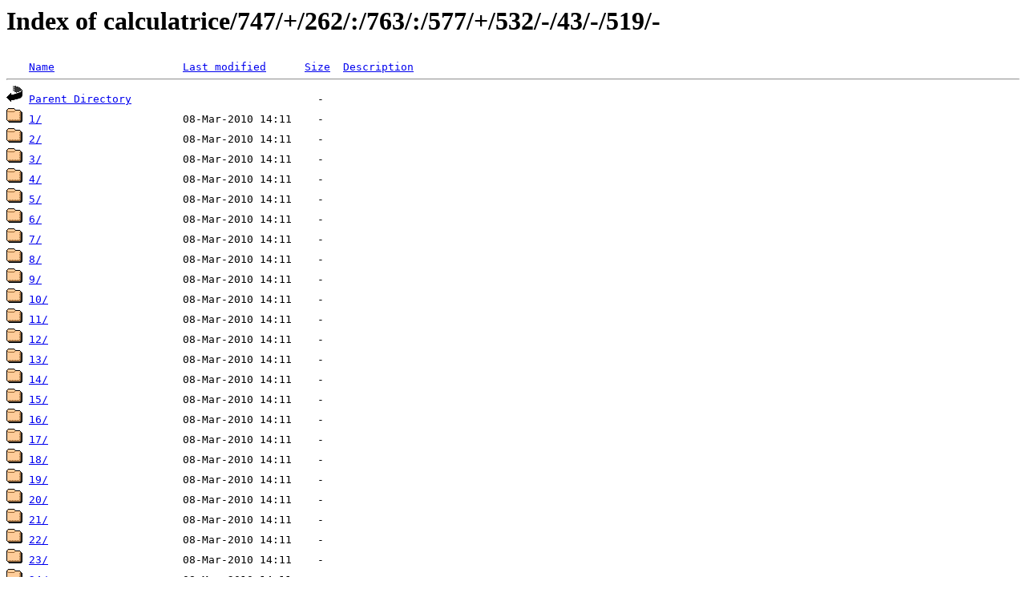

--- FILE ---
content_type: text/html; charset=UTF-8
request_url: https://calc.dcfvg.com/calculatrice/747/+/262/:/763/:/577/+/532/-/43/-/519/-/
body_size: 2089
content:
<!DOCTYPE HTML PUBLIC "-//W3C//DTD HTML 3.2 Final//EN">
<html>
<head>
<title>Index of calculatrice/747/+/262/:/763/:/577/+/532/-/43/-/519/-</title>
</head>
<body>
<h1>Index of calculatrice/747/+/262/:/763/:/577/+/532/-/43/-/519/-</h1>
<pre><img src="/icons/blank.gif" alt="Icon "> <a href="?C=N;O=D">Name</a>                    <a href="?C=M;O=A">Last modified</a>      <a href="?C=S;O=A">Size</a>  <a href="?C=D;O=A">Description</a>
<hr><img src="/icons/back.gif" alt="[DIR]"> <a href="../">Parent Directory</a>                             -
<img src="/icons/folder.gif" alt="[DIR]"> <a href="1/">1/</a>                      08-Mar-2010 14:11    -
<img src="/icons/folder.gif" alt="[DIR]"> <a href="2/">2/</a>                      08-Mar-2010 14:11    -
<img src="/icons/folder.gif" alt="[DIR]"> <a href="3/">3/</a>                      08-Mar-2010 14:11    -
<img src="/icons/folder.gif" alt="[DIR]"> <a href="4/">4/</a>                      08-Mar-2010 14:11    -
<img src="/icons/folder.gif" alt="[DIR]"> <a href="5/">5/</a>                      08-Mar-2010 14:11    -
<img src="/icons/folder.gif" alt="[DIR]"> <a href="6/">6/</a>                      08-Mar-2010 14:11    -
<img src="/icons/folder.gif" alt="[DIR]"> <a href="7/">7/</a>                      08-Mar-2010 14:11    -
<img src="/icons/folder.gif" alt="[DIR]"> <a href="8/">8/</a>                      08-Mar-2010 14:11    -
<img src="/icons/folder.gif" alt="[DIR]"> <a href="9/">9/</a>                      08-Mar-2010 14:11    -
<img src="/icons/folder.gif" alt="[DIR]"> <a href="10/">10/</a>                     08-Mar-2010 14:11    -
<img src="/icons/folder.gif" alt="[DIR]"> <a href="11/">11/</a>                     08-Mar-2010 14:11    -
<img src="/icons/folder.gif" alt="[DIR]"> <a href="12/">12/</a>                     08-Mar-2010 14:11    -
<img src="/icons/folder.gif" alt="[DIR]"> <a href="13/">13/</a>                     08-Mar-2010 14:11    -
<img src="/icons/folder.gif" alt="[DIR]"> <a href="14/">14/</a>                     08-Mar-2010 14:11    -
<img src="/icons/folder.gif" alt="[DIR]"> <a href="15/">15/</a>                     08-Mar-2010 14:11    -
<img src="/icons/folder.gif" alt="[DIR]"> <a href="16/">16/</a>                     08-Mar-2010 14:11    -
<img src="/icons/folder.gif" alt="[DIR]"> <a href="17/">17/</a>                     08-Mar-2010 14:11    -
<img src="/icons/folder.gif" alt="[DIR]"> <a href="18/">18/</a>                     08-Mar-2010 14:11    -
<img src="/icons/folder.gif" alt="[DIR]"> <a href="19/">19/</a>                     08-Mar-2010 14:11    -
<img src="/icons/folder.gif" alt="[DIR]"> <a href="20/">20/</a>                     08-Mar-2010 14:11    -
<img src="/icons/folder.gif" alt="[DIR]"> <a href="21/">21/</a>                     08-Mar-2010 14:11    -
<img src="/icons/folder.gif" alt="[DIR]"> <a href="22/">22/</a>                     08-Mar-2010 14:11    -
<img src="/icons/folder.gif" alt="[DIR]"> <a href="23/">23/</a>                     08-Mar-2010 14:11    -
<img src="/icons/folder.gif" alt="[DIR]"> <a href="24/">24/</a>                     08-Mar-2010 14:11    -
<img src="/icons/folder.gif" alt="[DIR]"> <a href="25/">25/</a>                     08-Mar-2010 14:11    -
<img src="/icons/folder.gif" alt="[DIR]"> <a href="26/">26/</a>                     08-Mar-2010 14:11    -
<img src="/icons/folder.gif" alt="[DIR]"> <a href="27/">27/</a>                     08-Mar-2010 14:11    -
<img src="/icons/folder.gif" alt="[DIR]"> <a href="28/">28/</a>                     08-Mar-2010 14:11    -
<img src="/icons/folder.gif" alt="[DIR]"> <a href="29/">29/</a>                     08-Mar-2010 14:11    -
<img src="/icons/folder.gif" alt="[DIR]"> <a href="30/">30/</a>                     08-Mar-2010 14:11    -
<img src="/icons/folder.gif" alt="[DIR]"> <a href="31/">31/</a>                     08-Mar-2010 14:11    -
<img src="/icons/folder.gif" alt="[DIR]"> <a href="32/">32/</a>                     08-Mar-2010 14:11    -
<img src="/icons/folder.gif" alt="[DIR]"> <a href="33/">33/</a>                     08-Mar-2010 14:11    -
<img src="/icons/folder.gif" alt="[DIR]"> <a href="34/">34/</a>                     08-Mar-2010 14:11    -
<img src="/icons/folder.gif" alt="[DIR]"> <a href="35/">35/</a>                     08-Mar-2010 14:11    -
<img src="/icons/folder.gif" alt="[DIR]"> <a href="36/">36/</a>                     08-Mar-2010 14:11    -
<img src="/icons/folder.gif" alt="[DIR]"> <a href="37/">37/</a>                     08-Mar-2010 14:11    -
<img src="/icons/folder.gif" alt="[DIR]"> <a href="38/">38/</a>                     08-Mar-2010 14:11    -
<img src="/icons/folder.gif" alt="[DIR]"> <a href="39/">39/</a>                     08-Mar-2010 14:11    -
<img src="/icons/folder.gif" alt="[DIR]"> <a href="40/">40/</a>                     08-Mar-2010 14:11    -
<img src="/icons/folder.gif" alt="[DIR]"> <a href="41/">41/</a>                     08-Mar-2010 14:11    -
<img src="/icons/folder.gif" alt="[DIR]"> <a href="42/">42/</a>                     08-Mar-2010 14:11    -
<img src="/icons/folder.gif" alt="[DIR]"> <a href="43/">43/</a>                     08-Mar-2010 14:11    -
<img src="/icons/folder.gif" alt="[DIR]"> <a href="44/">44/</a>                     08-Mar-2010 14:11    -
<img src="/icons/folder.gif" alt="[DIR]"> <a href="45/">45/</a>                     08-Mar-2010 14:11    -
<img src="/icons/folder.gif" alt="[DIR]"> <a href="46/">46/</a>                     08-Mar-2010 14:11    -
<img src="/icons/folder.gif" alt="[DIR]"> <a href="47/">47/</a>                     08-Mar-2010 14:11    -
<img src="/icons/folder.gif" alt="[DIR]"> <a href="48/">48/</a>                     08-Mar-2010 14:11    -
<img src="/icons/folder.gif" alt="[DIR]"> <a href="49/">49/</a>                     08-Mar-2010 14:11    -
<img src="/icons/folder.gif" alt="[DIR]"> <a href="50/">50/</a>                     08-Mar-2010 14:11    -
<img src="/icons/folder.gif" alt="[DIR]"> <a href="51/">51/</a>                     08-Mar-2010 14:11    -
<img src="/icons/folder.gif" alt="[DIR]"> <a href="52/">52/</a>                     08-Mar-2010 14:11    -
<img src="/icons/folder.gif" alt="[DIR]"> <a href="53/">53/</a>                     08-Mar-2010 14:11    -
<img src="/icons/folder.gif" alt="[DIR]"> <a href="54/">54/</a>                     08-Mar-2010 14:11    -
<img src="/icons/folder.gif" alt="[DIR]"> <a href="55/">55/</a>                     08-Mar-2010 14:11    -
<img src="/icons/folder.gif" alt="[DIR]"> <a href="56/">56/</a>                     08-Mar-2010 14:11    -
<img src="/icons/folder.gif" alt="[DIR]"> <a href="57/">57/</a>                     08-Mar-2010 14:11    -
<img src="/icons/folder.gif" alt="[DIR]"> <a href="58/">58/</a>                     08-Mar-2010 14:11    -
<img src="/icons/folder.gif" alt="[DIR]"> <a href="59/">59/</a>                     08-Mar-2010 14:11    -
<img src="/icons/folder.gif" alt="[DIR]"> <a href="60/">60/</a>                     08-Mar-2010 14:11    -
<img src="/icons/folder.gif" alt="[DIR]"> <a href="61/">61/</a>                     08-Mar-2010 14:11    -
<img src="/icons/folder.gif" alt="[DIR]"> <a href="62/">62/</a>                     08-Mar-2010 14:11    -
<img src="/icons/folder.gif" alt="[DIR]"> <a href="63/">63/</a>                     08-Mar-2010 14:11    -
<img src="/icons/folder.gif" alt="[DIR]"> <a href="64/">64/</a>                     08-Mar-2010 14:11    -
<img src="/icons/folder.gif" alt="[DIR]"> <a href="65/">65/</a>                     08-Mar-2010 14:11    -
<img src="/icons/folder.gif" alt="[DIR]"> <a href="66/">66/</a>                     08-Mar-2010 14:11    -
<img src="/icons/folder.gif" alt="[DIR]"> <a href="67/">67/</a>                     08-Mar-2010 14:11    -
<img src="/icons/folder.gif" alt="[DIR]"> <a href="68/">68/</a>                     08-Mar-2010 14:11    -
<img src="/icons/folder.gif" alt="[DIR]"> <a href="69/">69/</a>                     08-Mar-2010 14:11    -
<img src="/icons/folder.gif" alt="[DIR]"> <a href="70/">70/</a>                     08-Mar-2010 14:11    -
<img src="/icons/folder.gif" alt="[DIR]"> <a href="71/">71/</a>                     08-Mar-2010 14:11    -
<img src="/icons/folder.gif" alt="[DIR]"> <a href="72/">72/</a>                     08-Mar-2010 14:11    -
<img src="/icons/folder.gif" alt="[DIR]"> <a href="73/">73/</a>                     08-Mar-2010 14:11    -
<img src="/icons/folder.gif" alt="[DIR]"> <a href="74/">74/</a>                     08-Mar-2010 14:11    -
<img src="/icons/folder.gif" alt="[DIR]"> <a href="75/">75/</a>                     08-Mar-2010 14:11    -
<img src="/icons/folder.gif" alt="[DIR]"> <a href="76/">76/</a>                     08-Mar-2010 14:11    -
<img src="/icons/folder.gif" alt="[DIR]"> <a href="77/">77/</a>                     08-Mar-2010 14:11    -
<img src="/icons/folder.gif" alt="[DIR]"> <a href="78/">78/</a>                     08-Mar-2010 14:11    -
<img src="/icons/folder.gif" alt="[DIR]"> <a href="79/">79/</a>                     08-Mar-2010 14:11    -
<img src="/icons/folder.gif" alt="[DIR]"> <a href="80/">80/</a>                     08-Mar-2010 14:11    -
<img src="/icons/folder.gif" alt="[DIR]"> <a href="81/">81/</a>                     08-Mar-2010 14:11    -
<img src="/icons/folder.gif" alt="[DIR]"> <a href="82/">82/</a>                     08-Mar-2010 14:11    -
<img src="/icons/folder.gif" alt="[DIR]"> <a href="83/">83/</a>                     08-Mar-2010 14:11    -
<img src="/icons/folder.gif" alt="[DIR]"> <a href="84/">84/</a>                     08-Mar-2010 14:11    -
<img src="/icons/folder.gif" alt="[DIR]"> <a href="85/">85/</a>                     08-Mar-2010 14:11    -
<img src="/icons/folder.gif" alt="[DIR]"> <a href="86/">86/</a>                     08-Mar-2010 14:11    -
<img src="/icons/folder.gif" alt="[DIR]"> <a href="87/">87/</a>                     08-Mar-2010 14:11    -
<img src="/icons/folder.gif" alt="[DIR]"> <a href="88/">88/</a>                     08-Mar-2010 14:11    -
<img src="/icons/folder.gif" alt="[DIR]"> <a href="89/">89/</a>                     08-Mar-2010 14:11    -
<img src="/icons/folder.gif" alt="[DIR]"> <a href="90/">90/</a>                     08-Mar-2010 14:11    -
<img src="/icons/folder.gif" alt="[DIR]"> <a href="91/">91/</a>                     08-Mar-2010 14:11    -
<img src="/icons/folder.gif" alt="[DIR]"> <a href="92/">92/</a>                     08-Mar-2010 14:11    -
<img src="/icons/folder.gif" alt="[DIR]"> <a href="93/">93/</a>                     08-Mar-2010 14:11    -
<img src="/icons/folder.gif" alt="[DIR]"> <a href="94/">94/</a>                     08-Mar-2010 14:11    -
<img src="/icons/folder.gif" alt="[DIR]"> <a href="95/">95/</a>                     08-Mar-2010 14:11    -
<img src="/icons/folder.gif" alt="[DIR]"> <a href="96/">96/</a>                     08-Mar-2010 14:11    -
<img src="/icons/folder.gif" alt="[DIR]"> <a href="97/">97/</a>                     08-Mar-2010 14:11    -
<img src="/icons/folder.gif" alt="[DIR]"> <a href="98/">98/</a>                     08-Mar-2010 14:11    -
<img src="/icons/folder.gif" alt="[DIR]"> <a href="99/">99/</a>                     08-Mar-2010 14:11    -
<img src="/icons/folder.gif" alt="[DIR]"> <a href="100/">100/</a>                    08-Mar-2010 14:11    -
<img src="/icons/folder.gif" alt="[DIR]"> <a href="101/">101/</a>                    08-Mar-2010 14:11    -
<img src="/icons/folder.gif" alt="[DIR]"> <a href="102/">102/</a>                    08-Mar-2010 14:11    -
<img src="/icons/folder.gif" alt="[DIR]"> <a href="103/">103/</a>                    08-Mar-2010 14:11    -
<img src="/icons/folder.gif" alt="[DIR]"> <a href="104/">104/</a>                    08-Mar-2010 14:11    -
<img src="/icons/folder.gif" alt="[DIR]"> <a href="105/">105/</a>                    08-Mar-2010 14:11    -
<img src="/icons/folder.gif" alt="[DIR]"> <a href="106/">106/</a>                    08-Mar-2010 14:11    -
<img src="/icons/folder.gif" alt="[DIR]"> <a href="107/">107/</a>                    08-Mar-2010 14:11    -
<img src="/icons/folder.gif" alt="[DIR]"> <a href="108/">108/</a>                    08-Mar-2010 14:11    -
<img src="/icons/folder.gif" alt="[DIR]"> <a href="109/">109/</a>                    08-Mar-2010 14:11    -
<img src="/icons/folder.gif" alt="[DIR]"> <a href="110/">110/</a>                    08-Mar-2010 14:11    -
<img src="/icons/folder.gif" alt="[DIR]"> <a href="111/">111/</a>                    08-Mar-2010 14:11    -
<img src="/icons/folder.gif" alt="[DIR]"> <a href="112/">112/</a>                    08-Mar-2010 14:11    -
<img src="/icons/folder.gif" alt="[DIR]"> <a href="113/">113/</a>                    08-Mar-2010 14:11    -
<img src="/icons/folder.gif" alt="[DIR]"> <a href="114/">114/</a>                    08-Mar-2010 14:11    -
<img src="/icons/folder.gif" alt="[DIR]"> <a href="115/">115/</a>                    08-Mar-2010 14:11    -
<img src="/icons/folder.gif" alt="[DIR]"> <a href="116/">116/</a>                    08-Mar-2010 14:11    -
<img src="/icons/folder.gif" alt="[DIR]"> <a href="117/">117/</a>                    08-Mar-2010 14:11    -
<img src="/icons/folder.gif" alt="[DIR]"> <a href="118/">118/</a>                    08-Mar-2010 14:11    -
<img src="/icons/folder.gif" alt="[DIR]"> <a href="119/">119/</a>                    08-Mar-2010 14:11    -
<img src="/icons/folder.gif" alt="[DIR]"> <a href="120/">120/</a>                    08-Mar-2010 14:11    -
<img src="/icons/folder.gif" alt="[DIR]"> <a href="121/">121/</a>                    08-Mar-2010 14:11    -
<img src="/icons/folder.gif" alt="[DIR]"> <a href="122/">122/</a>                    08-Mar-2010 14:11    -
<img src="/icons/folder.gif" alt="[DIR]"> <a href="123/">123/</a>                    08-Mar-2010 14:11    -
<img src="/icons/folder.gif" alt="[DIR]"> <a href="124/">124/</a>                    08-Mar-2010 14:11    -
<img src="/icons/folder.gif" alt="[DIR]"> <a href="125/">125/</a>                    08-Mar-2010 14:11    -
<img src="/icons/folder.gif" alt="[DIR]"> <a href="126/">126/</a>                    08-Mar-2010 14:11    -
<img src="/icons/folder.gif" alt="[DIR]"> <a href="127/">127/</a>                    08-Mar-2010 14:11    -
<img src="/icons/folder.gif" alt="[DIR]"> <a href="128/">128/</a>                    08-Mar-2010 14:11    -
<img src="/icons/folder.gif" alt="[DIR]"> <a href="129/">129/</a>                    08-Mar-2010 14:11    -
<img src="/icons/folder.gif" alt="[DIR]"> <a href="130/">130/</a>                    08-Mar-2010 14:11    -
<img src="/icons/folder.gif" alt="[DIR]"> <a href="131/">131/</a>                    08-Mar-2010 14:11    -
<img src="/icons/folder.gif" alt="[DIR]"> <a href="132/">132/</a>                    08-Mar-2010 14:11    -
<img src="/icons/folder.gif" alt="[DIR]"> <a href="133/">133/</a>                    08-Mar-2010 14:11    -
<img src="/icons/folder.gif" alt="[DIR]"> <a href="134/">134/</a>                    08-Mar-2010 14:11    -
<img src="/icons/folder.gif" alt="[DIR]"> <a href="135/">135/</a>                    08-Mar-2010 14:11    -
<img src="/icons/folder.gif" alt="[DIR]"> <a href="136/">136/</a>                    08-Mar-2010 14:11    -
<img src="/icons/folder.gif" alt="[DIR]"> <a href="137/">137/</a>                    08-Mar-2010 14:11    -
<img src="/icons/folder.gif" alt="[DIR]"> <a href="138/">138/</a>                    08-Mar-2010 14:11    -
<img src="/icons/folder.gif" alt="[DIR]"> <a href="139/">139/</a>                    08-Mar-2010 14:11    -
<img src="/icons/folder.gif" alt="[DIR]"> <a href="140/">140/</a>                    08-Mar-2010 14:11    -
<img src="/icons/folder.gif" alt="[DIR]"> <a href="141/">141/</a>                    08-Mar-2010 14:11    -
<img src="/icons/folder.gif" alt="[DIR]"> <a href="142/">142/</a>                    08-Mar-2010 14:11    -
<img src="/icons/folder.gif" alt="[DIR]"> <a href="143/">143/</a>                    08-Mar-2010 14:11    -
<img src="/icons/folder.gif" alt="[DIR]"> <a href="144/">144/</a>                    08-Mar-2010 14:11    -
<img src="/icons/folder.gif" alt="[DIR]"> <a href="145/">145/</a>                    08-Mar-2010 14:11    -
<img src="/icons/folder.gif" alt="[DIR]"> <a href="146/">146/</a>                    08-Mar-2010 14:11    -
<img src="/icons/folder.gif" alt="[DIR]"> <a href="147/">147/</a>                    08-Mar-2010 14:11    -
<img src="/icons/folder.gif" alt="[DIR]"> <a href="148/">148/</a>                    08-Mar-2010 14:11    -
<img src="/icons/folder.gif" alt="[DIR]"> <a href="149/">149/</a>                    08-Mar-2010 14:11    -
<img src="/icons/folder.gif" alt="[DIR]"> <a href="150/">150/</a>                    08-Mar-2010 14:11    -
<img src="/icons/folder.gif" alt="[DIR]"> <a href="151/">151/</a>                    08-Mar-2010 14:11    -
<img src="/icons/folder.gif" alt="[DIR]"> <a href="152/">152/</a>                    08-Mar-2010 14:11    -
<img src="/icons/folder.gif" alt="[DIR]"> <a href="153/">153/</a>                    08-Mar-2010 14:11    -
<img src="/icons/folder.gif" alt="[DIR]"> <a href="154/">154/</a>                    08-Mar-2010 14:11    -
<img src="/icons/folder.gif" alt="[DIR]"> <a href="155/">155/</a>                    08-Mar-2010 14:11    -
<img src="/icons/folder.gif" alt="[DIR]"> <a href="156/">156/</a>                    08-Mar-2010 14:11    -
<img src="/icons/folder.gif" alt="[DIR]"> <a href="157/">157/</a>                    08-Mar-2010 14:11    -
<img src="/icons/folder.gif" alt="[DIR]"> <a href="158/">158/</a>                    08-Mar-2010 14:11    -
<img src="/icons/folder.gif" alt="[DIR]"> <a href="159/">159/</a>                    08-Mar-2010 14:11    -
<img src="/icons/folder.gif" alt="[DIR]"> <a href="160/">160/</a>                    08-Mar-2010 14:11    -
<img src="/icons/folder.gif" alt="[DIR]"> <a href="161/">161/</a>                    08-Mar-2010 14:11    -
<img src="/icons/folder.gif" alt="[DIR]"> <a href="162/">162/</a>                    08-Mar-2010 14:11    -
<img src="/icons/folder.gif" alt="[DIR]"> <a href="163/">163/</a>                    08-Mar-2010 14:11    -
<img src="/icons/folder.gif" alt="[DIR]"> <a href="164/">164/</a>                    08-Mar-2010 14:11    -
<img src="/icons/folder.gif" alt="[DIR]"> <a href="165/">165/</a>                    08-Mar-2010 14:11    -
<img src="/icons/folder.gif" alt="[DIR]"> <a href="166/">166/</a>                    08-Mar-2010 14:11    -
<img src="/icons/folder.gif" alt="[DIR]"> <a href="167/">167/</a>                    08-Mar-2010 14:11    -
<img src="/icons/folder.gif" alt="[DIR]"> <a href="168/">168/</a>                    08-Mar-2010 14:11    -
<img src="/icons/folder.gif" alt="[DIR]"> <a href="169/">169/</a>                    08-Mar-2010 14:11    -
<img src="/icons/folder.gif" alt="[DIR]"> <a href="170/">170/</a>                    08-Mar-2010 14:11    -
<img src="/icons/folder.gif" alt="[DIR]"> <a href="171/">171/</a>                    08-Mar-2010 14:11    -
<img src="/icons/folder.gif" alt="[DIR]"> <a href="172/">172/</a>                    08-Mar-2010 14:11    -
<img src="/icons/folder.gif" alt="[DIR]"> <a href="173/">173/</a>                    08-Mar-2010 14:11    -
<img src="/icons/folder.gif" alt="[DIR]"> <a href="174/">174/</a>                    08-Mar-2010 14:11    -
<img src="/icons/folder.gif" alt="[DIR]"> <a href="175/">175/</a>                    08-Mar-2010 14:11    -
<img src="/icons/folder.gif" alt="[DIR]"> <a href="176/">176/</a>                    08-Mar-2010 14:11    -
<img src="/icons/folder.gif" alt="[DIR]"> <a href="177/">177/</a>                    08-Mar-2010 14:11    -
<img src="/icons/folder.gif" alt="[DIR]"> <a href="178/">178/</a>                    08-Mar-2010 14:11    -
<img src="/icons/folder.gif" alt="[DIR]"> <a href="179/">179/</a>                    08-Mar-2010 14:11    -
<img src="/icons/folder.gif" alt="[DIR]"> <a href="180/">180/</a>                    08-Mar-2010 14:11    -
<img src="/icons/folder.gif" alt="[DIR]"> <a href="181/">181/</a>                    08-Mar-2010 14:11    -
<img src="/icons/folder.gif" alt="[DIR]"> <a href="182/">182/</a>                    08-Mar-2010 14:11    -
<img src="/icons/folder.gif" alt="[DIR]"> <a href="183/">183/</a>                    08-Mar-2010 14:11    -
<img src="/icons/folder.gif" alt="[DIR]"> <a href="184/">184/</a>                    08-Mar-2010 14:11    -
<img src="/icons/folder.gif" alt="[DIR]"> <a href="185/">185/</a>                    08-Mar-2010 14:11    -
<img src="/icons/folder.gif" alt="[DIR]"> <a href="186/">186/</a>                    08-Mar-2010 14:11    -
<img src="/icons/folder.gif" alt="[DIR]"> <a href="187/">187/</a>                    08-Mar-2010 14:11    -
<img src="/icons/folder.gif" alt="[DIR]"> <a href="188/">188/</a>                    08-Mar-2010 14:11    -
<img src="/icons/folder.gif" alt="[DIR]"> <a href="189/">189/</a>                    08-Mar-2010 14:11    -
<img src="/icons/folder.gif" alt="[DIR]"> <a href="190/">190/</a>                    08-Mar-2010 14:11    -
<img src="/icons/folder.gif" alt="[DIR]"> <a href="191/">191/</a>                    08-Mar-2010 14:11    -
<img src="/icons/folder.gif" alt="[DIR]"> <a href="192/">192/</a>                    08-Mar-2010 14:11    -
<img src="/icons/folder.gif" alt="[DIR]"> <a href="193/">193/</a>                    08-Mar-2010 14:11    -
<img src="/icons/folder.gif" alt="[DIR]"> <a href="194/">194/</a>                    08-Mar-2010 14:11    -
<img src="/icons/folder.gif" alt="[DIR]"> <a href="195/">195/</a>                    08-Mar-2010 14:11    -
<img src="/icons/folder.gif" alt="[DIR]"> <a href="196/">196/</a>                    08-Mar-2010 14:11    -
<img src="/icons/folder.gif" alt="[DIR]"> <a href="197/">197/</a>                    08-Mar-2010 14:11    -
<img src="/icons/folder.gif" alt="[DIR]"> <a href="198/">198/</a>                    08-Mar-2010 14:11    -
<img src="/icons/folder.gif" alt="[DIR]"> <a href="199/">199/</a>                    08-Mar-2010 14:11    -
<img src="/icons/folder.gif" alt="[DIR]"> <a href="200/">200/</a>                    08-Mar-2010 14:11    -
<img src="/icons/folder.gif" alt="[DIR]"> <a href="201/">201/</a>                    08-Mar-2010 14:11    -
<img src="/icons/folder.gif" alt="[DIR]"> <a href="202/">202/</a>                    08-Mar-2010 14:11    -
<img src="/icons/folder.gif" alt="[DIR]"> <a href="203/">203/</a>                    08-Mar-2010 14:11    -
<img src="/icons/folder.gif" alt="[DIR]"> <a href="204/">204/</a>                    08-Mar-2010 14:11    -
<img src="/icons/folder.gif" alt="[DIR]"> <a href="205/">205/</a>                    08-Mar-2010 14:11    -
<img src="/icons/folder.gif" alt="[DIR]"> <a href="206/">206/</a>                    08-Mar-2010 14:11    -
<img src="/icons/folder.gif" alt="[DIR]"> <a href="207/">207/</a>                    08-Mar-2010 14:11    -
<img src="/icons/folder.gif" alt="[DIR]"> <a href="208/">208/</a>                    08-Mar-2010 14:11    -
<img src="/icons/folder.gif" alt="[DIR]"> <a href="209/">209/</a>                    08-Mar-2010 14:11    -
<img src="/icons/folder.gif" alt="[DIR]"> <a href="210/">210/</a>                    08-Mar-2010 14:11    -
<img src="/icons/folder.gif" alt="[DIR]"> <a href="211/">211/</a>                    08-Mar-2010 14:11    -
<img src="/icons/folder.gif" alt="[DIR]"> <a href="212/">212/</a>                    08-Mar-2010 14:11    -
<img src="/icons/folder.gif" alt="[DIR]"> <a href="213/">213/</a>                    08-Mar-2010 14:11    -
<img src="/icons/folder.gif" alt="[DIR]"> <a href="214/">214/</a>                    08-Mar-2010 14:11    -
<img src="/icons/folder.gif" alt="[DIR]"> <a href="215/">215/</a>                    08-Mar-2010 14:11    -
<img src="/icons/folder.gif" alt="[DIR]"> <a href="216/">216/</a>                    08-Mar-2010 14:11    -
<img src="/icons/folder.gif" alt="[DIR]"> <a href="217/">217/</a>                    08-Mar-2010 14:11    -
<img src="/icons/folder.gif" alt="[DIR]"> <a href="218/">218/</a>                    08-Mar-2010 14:11    -
<img src="/icons/folder.gif" alt="[DIR]"> <a href="219/">219/</a>                    08-Mar-2010 14:11    -
<img src="/icons/folder.gif" alt="[DIR]"> <a href="220/">220/</a>                    08-Mar-2010 14:11    -
<img src="/icons/folder.gif" alt="[DIR]"> <a href="221/">221/</a>                    08-Mar-2010 14:11    -
<img src="/icons/folder.gif" alt="[DIR]"> <a href="222/">222/</a>                    08-Mar-2010 14:11    -
<img src="/icons/folder.gif" alt="[DIR]"> <a href="223/">223/</a>                    08-Mar-2010 14:11    -
<img src="/icons/folder.gif" alt="[DIR]"> <a href="224/">224/</a>                    08-Mar-2010 14:11    -
<img src="/icons/folder.gif" alt="[DIR]"> <a href="225/">225/</a>                    08-Mar-2010 14:11    -
<img src="/icons/folder.gif" alt="[DIR]"> <a href="226/">226/</a>                    08-Mar-2010 14:11    -
<img src="/icons/folder.gif" alt="[DIR]"> <a href="227/">227/</a>                    08-Mar-2010 14:11    -
<img src="/icons/folder.gif" alt="[DIR]"> <a href="228/">228/</a>                    08-Mar-2010 14:11    -
<img src="/icons/folder.gif" alt="[DIR]"> <a href="229/">229/</a>                    08-Mar-2010 14:11    -
<img src="/icons/folder.gif" alt="[DIR]"> <a href="230/">230/</a>                    08-Mar-2010 14:11    -
<img src="/icons/folder.gif" alt="[DIR]"> <a href="231/">231/</a>                    08-Mar-2010 14:11    -
<img src="/icons/folder.gif" alt="[DIR]"> <a href="232/">232/</a>                    08-Mar-2010 14:11    -
<img src="/icons/folder.gif" alt="[DIR]"> <a href="233/">233/</a>                    08-Mar-2010 14:11    -
<img src="/icons/folder.gif" alt="[DIR]"> <a href="234/">234/</a>                    08-Mar-2010 14:11    -
<img src="/icons/folder.gif" alt="[DIR]"> <a href="235/">235/</a>                    08-Mar-2010 14:11    -
<img src="/icons/folder.gif" alt="[DIR]"> <a href="236/">236/</a>                    08-Mar-2010 14:11    -
<img src="/icons/folder.gif" alt="[DIR]"> <a href="237/">237/</a>                    08-Mar-2010 14:11    -
<img src="/icons/folder.gif" alt="[DIR]"> <a href="238/">238/</a>                    08-Mar-2010 14:11    -
<img src="/icons/folder.gif" alt="[DIR]"> <a href="239/">239/</a>                    08-Mar-2010 14:11    -
<img src="/icons/folder.gif" alt="[DIR]"> <a href="240/">240/</a>                    08-Mar-2010 14:11    -
<img src="/icons/folder.gif" alt="[DIR]"> <a href="241/">241/</a>                    08-Mar-2010 14:11    -
<img src="/icons/folder.gif" alt="[DIR]"> <a href="242/">242/</a>                    08-Mar-2010 14:11    -
<img src="/icons/folder.gif" alt="[DIR]"> <a href="243/">243/</a>                    08-Mar-2010 14:11    -
<img src="/icons/folder.gif" alt="[DIR]"> <a href="244/">244/</a>                    08-Mar-2010 14:11    -
<img src="/icons/folder.gif" alt="[DIR]"> <a href="245/">245/</a>                    08-Mar-2010 14:11    -
<img src="/icons/folder.gif" alt="[DIR]"> <a href="246/">246/</a>                    08-Mar-2010 14:11    -
<img src="/icons/folder.gif" alt="[DIR]"> <a href="247/">247/</a>                    08-Mar-2010 14:11    -
<img src="/icons/folder.gif" alt="[DIR]"> <a href="248/">248/</a>                    08-Mar-2010 14:11    -
<img src="/icons/folder.gif" alt="[DIR]"> <a href="249/">249/</a>                    08-Mar-2010 14:11    -
<img src="/icons/folder.gif" alt="[DIR]"> <a href="250/">250/</a>                    08-Mar-2010 14:11    -
<img src="/icons/folder.gif" alt="[DIR]"> <a href="251/">251/</a>                    08-Mar-2010 14:11    -
<img src="/icons/folder.gif" alt="[DIR]"> <a href="252/">252/</a>                    08-Mar-2010 14:11    -
<img src="/icons/folder.gif" alt="[DIR]"> <a href="253/">253/</a>                    08-Mar-2010 14:11    -
<img src="/icons/folder.gif" alt="[DIR]"> <a href="254/">254/</a>                    08-Mar-2010 14:11    -
<img src="/icons/folder.gif" alt="[DIR]"> <a href="255/">255/</a>                    08-Mar-2010 14:11    -
<img src="/icons/folder.gif" alt="[DIR]"> <a href="256/">256/</a>                    08-Mar-2010 14:11    -
<img src="/icons/folder.gif" alt="[DIR]"> <a href="257/">257/</a>                    08-Mar-2010 14:11    -
<img src="/icons/folder.gif" alt="[DIR]"> <a href="258/">258/</a>                    08-Mar-2010 14:11    -
<img src="/icons/folder.gif" alt="[DIR]"> <a href="259/">259/</a>                    08-Mar-2010 14:11    -
<img src="/icons/folder.gif" alt="[DIR]"> <a href="260/">260/</a>                    08-Mar-2010 14:11    -
<img src="/icons/folder.gif" alt="[DIR]"> <a href="261/">261/</a>                    08-Mar-2010 14:11    -
<img src="/icons/folder.gif" alt="[DIR]"> <a href="262/">262/</a>                    08-Mar-2010 14:11    -
<img src="/icons/folder.gif" alt="[DIR]"> <a href="263/">263/</a>                    08-Mar-2010 14:11    -
<img src="/icons/folder.gif" alt="[DIR]"> <a href="264/">264/</a>                    08-Mar-2010 14:11    -
<img src="/icons/folder.gif" alt="[DIR]"> <a href="265/">265/</a>                    08-Mar-2010 14:11    -
<img src="/icons/folder.gif" alt="[DIR]"> <a href="266/">266/</a>                    08-Mar-2010 14:11    -
<img src="/icons/folder.gif" alt="[DIR]"> <a href="267/">267/</a>                    08-Mar-2010 14:11    -
<img src="/icons/folder.gif" alt="[DIR]"> <a href="268/">268/</a>                    08-Mar-2010 14:11    -
<img src="/icons/folder.gif" alt="[DIR]"> <a href="269/">269/</a>                    08-Mar-2010 14:11    -
<img src="/icons/folder.gif" alt="[DIR]"> <a href="270/">270/</a>                    08-Mar-2010 14:11    -
<img src="/icons/folder.gif" alt="[DIR]"> <a href="271/">271/</a>                    08-Mar-2010 14:11    -
<img src="/icons/folder.gif" alt="[DIR]"> <a href="272/">272/</a>                    08-Mar-2010 14:11    -
<img src="/icons/folder.gif" alt="[DIR]"> <a href="273/">273/</a>                    08-Mar-2010 14:11    -
<img src="/icons/folder.gif" alt="[DIR]"> <a href="274/">274/</a>                    08-Mar-2010 14:11    -
<img src="/icons/folder.gif" alt="[DIR]"> <a href="275/">275/</a>                    08-Mar-2010 14:11    -
<img src="/icons/folder.gif" alt="[DIR]"> <a href="276/">276/</a>                    08-Mar-2010 14:11    -
<img src="/icons/folder.gif" alt="[DIR]"> <a href="277/">277/</a>                    08-Mar-2010 14:11    -
<img src="/icons/folder.gif" alt="[DIR]"> <a href="278/">278/</a>                    08-Mar-2010 14:11    -
<img src="/icons/folder.gif" alt="[DIR]"> <a href="279/">279/</a>                    08-Mar-2010 14:11    -
<img src="/icons/folder.gif" alt="[DIR]"> <a href="280/">280/</a>                    08-Mar-2010 14:11    -
<img src="/icons/folder.gif" alt="[DIR]"> <a href="281/">281/</a>                    08-Mar-2010 14:11    -
<img src="/icons/folder.gif" alt="[DIR]"> <a href="282/">282/</a>                    08-Mar-2010 14:11    -
<img src="/icons/folder.gif" alt="[DIR]"> <a href="283/">283/</a>                    08-Mar-2010 14:11    -
<img src="/icons/folder.gif" alt="[DIR]"> <a href="284/">284/</a>                    08-Mar-2010 14:11    -
<img src="/icons/folder.gif" alt="[DIR]"> <a href="285/">285/</a>                    08-Mar-2010 14:11    -
<img src="/icons/folder.gif" alt="[DIR]"> <a href="286/">286/</a>                    08-Mar-2010 14:11    -
<img src="/icons/folder.gif" alt="[DIR]"> <a href="287/">287/</a>                    08-Mar-2010 14:11    -
<img src="/icons/folder.gif" alt="[DIR]"> <a href="288/">288/</a>                    08-Mar-2010 14:11    -
<img src="/icons/folder.gif" alt="[DIR]"> <a href="289/">289/</a>                    08-Mar-2010 14:11    -
<img src="/icons/folder.gif" alt="[DIR]"> <a href="290/">290/</a>                    08-Mar-2010 14:11    -
<img src="/icons/folder.gif" alt="[DIR]"> <a href="291/">291/</a>                    08-Mar-2010 14:11    -
<img src="/icons/folder.gif" alt="[DIR]"> <a href="292/">292/</a>                    08-Mar-2010 14:11    -
<img src="/icons/folder.gif" alt="[DIR]"> <a href="293/">293/</a>                    08-Mar-2010 14:11    -
<img src="/icons/folder.gif" alt="[DIR]"> <a href="294/">294/</a>                    08-Mar-2010 14:11    -
<img src="/icons/folder.gif" alt="[DIR]"> <a href="295/">295/</a>                    08-Mar-2010 14:11    -
<img src="/icons/folder.gif" alt="[DIR]"> <a href="296/">296/</a>                    08-Mar-2010 14:11    -
<img src="/icons/folder.gif" alt="[DIR]"> <a href="297/">297/</a>                    08-Mar-2010 14:11    -
<img src="/icons/folder.gif" alt="[DIR]"> <a href="298/">298/</a>                    08-Mar-2010 14:11    -
<img src="/icons/folder.gif" alt="[DIR]"> <a href="299/">299/</a>                    08-Mar-2010 14:11    -
<img src="/icons/folder.gif" alt="[DIR]"> <a href="300/">300/</a>                    08-Mar-2010 14:11    -
<img src="/icons/folder.gif" alt="[DIR]"> <a href="301/">301/</a>                    08-Mar-2010 14:11    -
<img src="/icons/folder.gif" alt="[DIR]"> <a href="302/">302/</a>                    08-Mar-2010 14:11    -
<img src="/icons/folder.gif" alt="[DIR]"> <a href="303/">303/</a>                    08-Mar-2010 14:11    -
<img src="/icons/folder.gif" alt="[DIR]"> <a href="304/">304/</a>                    08-Mar-2010 14:11    -
<img src="/icons/folder.gif" alt="[DIR]"> <a href="305/">305/</a>                    08-Mar-2010 14:11    -
<img src="/icons/folder.gif" alt="[DIR]"> <a href="306/">306/</a>                    08-Mar-2010 14:11    -
<img src="/icons/folder.gif" alt="[DIR]"> <a href="307/">307/</a>                    08-Mar-2010 14:11    -
<img src="/icons/folder.gif" alt="[DIR]"> <a href="308/">308/</a>                    08-Mar-2010 14:11    -
<img src="/icons/folder.gif" alt="[DIR]"> <a href="309/">309/</a>                    08-Mar-2010 14:11    -
<img src="/icons/folder.gif" alt="[DIR]"> <a href="310/">310/</a>                    08-Mar-2010 14:11    -
<img src="/icons/folder.gif" alt="[DIR]"> <a href="311/">311/</a>                    08-Mar-2010 14:11    -
<img src="/icons/folder.gif" alt="[DIR]"> <a href="312/">312/</a>                    08-Mar-2010 14:11    -
<img src="/icons/folder.gif" alt="[DIR]"> <a href="313/">313/</a>                    08-Mar-2010 14:11    -
<img src="/icons/folder.gif" alt="[DIR]"> <a href="314/">314/</a>                    08-Mar-2010 14:11    -
<img src="/icons/folder.gif" alt="[DIR]"> <a href="315/">315/</a>                    08-Mar-2010 14:11    -
<img src="/icons/folder.gif" alt="[DIR]"> <a href="316/">316/</a>                    08-Mar-2010 14:11    -
<img src="/icons/folder.gif" alt="[DIR]"> <a href="317/">317/</a>                    08-Mar-2010 14:11    -
<img src="/icons/folder.gif" alt="[DIR]"> <a href="318/">318/</a>                    08-Mar-2010 14:11    -
<img src="/icons/folder.gif" alt="[DIR]"> <a href="319/">319/</a>                    08-Mar-2010 14:11    -
<img src="/icons/folder.gif" alt="[DIR]"> <a href="320/">320/</a>                    08-Mar-2010 14:11    -
<img src="/icons/folder.gif" alt="[DIR]"> <a href="321/">321/</a>                    08-Mar-2010 14:11    -
<img src="/icons/folder.gif" alt="[DIR]"> <a href="322/">322/</a>                    08-Mar-2010 14:11    -
<img src="/icons/folder.gif" alt="[DIR]"> <a href="323/">323/</a>                    08-Mar-2010 14:11    -
<img src="/icons/folder.gif" alt="[DIR]"> <a href="324/">324/</a>                    08-Mar-2010 14:11    -
<img src="/icons/folder.gif" alt="[DIR]"> <a href="325/">325/</a>                    08-Mar-2010 14:11    -
<img src="/icons/folder.gif" alt="[DIR]"> <a href="326/">326/</a>                    08-Mar-2010 14:11    -
<img src="/icons/folder.gif" alt="[DIR]"> <a href="327/">327/</a>                    08-Mar-2010 14:11    -
<img src="/icons/folder.gif" alt="[DIR]"> <a href="328/">328/</a>                    08-Mar-2010 14:11    -
<img src="/icons/folder.gif" alt="[DIR]"> <a href="329/">329/</a>                    08-Mar-2010 14:11    -
<img src="/icons/folder.gif" alt="[DIR]"> <a href="330/">330/</a>                    08-Mar-2010 14:11    -
<img src="/icons/folder.gif" alt="[DIR]"> <a href="331/">331/</a>                    08-Mar-2010 14:11    -
<img src="/icons/folder.gif" alt="[DIR]"> <a href="332/">332/</a>                    08-Mar-2010 14:11    -
<img src="/icons/folder.gif" alt="[DIR]"> <a href="333/">333/</a>                    08-Mar-2010 14:11    -
<img src="/icons/folder.gif" alt="[DIR]"> <a href="334/">334/</a>                    08-Mar-2010 14:11    -
<img src="/icons/folder.gif" alt="[DIR]"> <a href="335/">335/</a>                    08-Mar-2010 14:11    -
<img src="/icons/folder.gif" alt="[DIR]"> <a href="336/">336/</a>                    08-Mar-2010 14:11    -
<img src="/icons/folder.gif" alt="[DIR]"> <a href="337/">337/</a>                    08-Mar-2010 14:11    -
<img src="/icons/folder.gif" alt="[DIR]"> <a href="338/">338/</a>                    08-Mar-2010 14:11    -
<img src="/icons/folder.gif" alt="[DIR]"> <a href="339/">339/</a>                    08-Mar-2010 14:11    -
<img src="/icons/folder.gif" alt="[DIR]"> <a href="340/">340/</a>                    08-Mar-2010 14:11    -
<img src="/icons/folder.gif" alt="[DIR]"> <a href="341/">341/</a>                    08-Mar-2010 14:11    -
<img src="/icons/folder.gif" alt="[DIR]"> <a href="342/">342/</a>                    08-Mar-2010 14:11    -
<img src="/icons/folder.gif" alt="[DIR]"> <a href="343/">343/</a>                    08-Mar-2010 14:11    -
<img src="/icons/folder.gif" alt="[DIR]"> <a href="344/">344/</a>                    08-Mar-2010 14:11    -
<img src="/icons/folder.gif" alt="[DIR]"> <a href="345/">345/</a>                    08-Mar-2010 14:11    -
<img src="/icons/folder.gif" alt="[DIR]"> <a href="346/">346/</a>                    08-Mar-2010 14:11    -
<img src="/icons/folder.gif" alt="[DIR]"> <a href="347/">347/</a>                    08-Mar-2010 14:11    -
<img src="/icons/folder.gif" alt="[DIR]"> <a href="348/">348/</a>                    08-Mar-2010 14:11    -
<img src="/icons/folder.gif" alt="[DIR]"> <a href="349/">349/</a>                    08-Mar-2010 14:11    -
<img src="/icons/folder.gif" alt="[DIR]"> <a href="350/">350/</a>                    08-Mar-2010 14:11    -
<img src="/icons/folder.gif" alt="[DIR]"> <a href="351/">351/</a>                    08-Mar-2010 14:11    -
<img src="/icons/folder.gif" alt="[DIR]"> <a href="352/">352/</a>                    08-Mar-2010 14:11    -
<img src="/icons/folder.gif" alt="[DIR]"> <a href="353/">353/</a>                    08-Mar-2010 14:11    -
<img src="/icons/folder.gif" alt="[DIR]"> <a href="354/">354/</a>                    08-Mar-2010 14:11    -
<img src="/icons/folder.gif" alt="[DIR]"> <a href="355/">355/</a>                    08-Mar-2010 14:11    -
<img src="/icons/folder.gif" alt="[DIR]"> <a href="356/">356/</a>                    08-Mar-2010 14:11    -
<img src="/icons/folder.gif" alt="[DIR]"> <a href="357/">357/</a>                    08-Mar-2010 14:11    -
<img src="/icons/folder.gif" alt="[DIR]"> <a href="358/">358/</a>                    08-Mar-2010 14:11    -
<img src="/icons/folder.gif" alt="[DIR]"> <a href="359/">359/</a>                    08-Mar-2010 14:11    -
<img src="/icons/folder.gif" alt="[DIR]"> <a href="360/">360/</a>                    08-Mar-2010 14:11    -
<img src="/icons/folder.gif" alt="[DIR]"> <a href="361/">361/</a>                    08-Mar-2010 14:11    -
<img src="/icons/folder.gif" alt="[DIR]"> <a href="362/">362/</a>                    08-Mar-2010 14:11    -
<img src="/icons/folder.gif" alt="[DIR]"> <a href="363/">363/</a>                    08-Mar-2010 14:11    -
<img src="/icons/folder.gif" alt="[DIR]"> <a href="364/">364/</a>                    08-Mar-2010 14:11    -
<img src="/icons/folder.gif" alt="[DIR]"> <a href="365/">365/</a>                    08-Mar-2010 14:11    -
<img src="/icons/folder.gif" alt="[DIR]"> <a href="366/">366/</a>                    08-Mar-2010 14:11    -
<img src="/icons/folder.gif" alt="[DIR]"> <a href="367/">367/</a>                    08-Mar-2010 14:11    -
<img src="/icons/folder.gif" alt="[DIR]"> <a href="368/">368/</a>                    08-Mar-2010 14:11    -
<img src="/icons/folder.gif" alt="[DIR]"> <a href="369/">369/</a>                    08-Mar-2010 14:11    -
<img src="/icons/folder.gif" alt="[DIR]"> <a href="370/">370/</a>                    08-Mar-2010 14:11    -
<img src="/icons/folder.gif" alt="[DIR]"> <a href="371/">371/</a>                    08-Mar-2010 14:11    -
<img src="/icons/folder.gif" alt="[DIR]"> <a href="372/">372/</a>                    08-Mar-2010 14:11    -
<img src="/icons/folder.gif" alt="[DIR]"> <a href="373/">373/</a>                    08-Mar-2010 14:11    -
<img src="/icons/folder.gif" alt="[DIR]"> <a href="374/">374/</a>                    08-Mar-2010 14:11    -
<img src="/icons/folder.gif" alt="[DIR]"> <a href="375/">375/</a>                    08-Mar-2010 14:11    -
<img src="/icons/folder.gif" alt="[DIR]"> <a href="376/">376/</a>                    08-Mar-2010 14:11    -
<img src="/icons/folder.gif" alt="[DIR]"> <a href="377/">377/</a>                    08-Mar-2010 14:11    -
<img src="/icons/folder.gif" alt="[DIR]"> <a href="378/">378/</a>                    08-Mar-2010 14:11    -
<img src="/icons/folder.gif" alt="[DIR]"> <a href="379/">379/</a>                    08-Mar-2010 14:11    -
<img src="/icons/folder.gif" alt="[DIR]"> <a href="380/">380/</a>                    08-Mar-2010 14:11    -
<img src="/icons/folder.gif" alt="[DIR]"> <a href="381/">381/</a>                    08-Mar-2010 14:11    -
<img src="/icons/folder.gif" alt="[DIR]"> <a href="382/">382/</a>                    08-Mar-2010 14:11    -
<img src="/icons/folder.gif" alt="[DIR]"> <a href="383/">383/</a>                    08-Mar-2010 14:11    -
<img src="/icons/folder.gif" alt="[DIR]"> <a href="384/">384/</a>                    08-Mar-2010 14:11    -
<img src="/icons/folder.gif" alt="[DIR]"> <a href="385/">385/</a>                    08-Mar-2010 14:11    -
<img src="/icons/folder.gif" alt="[DIR]"> <a href="386/">386/</a>                    08-Mar-2010 14:11    -
<img src="/icons/folder.gif" alt="[DIR]"> <a href="387/">387/</a>                    08-Mar-2010 14:11    -
<img src="/icons/folder.gif" alt="[DIR]"> <a href="388/">388/</a>                    08-Mar-2010 14:11    -
<img src="/icons/folder.gif" alt="[DIR]"> <a href="389/">389/</a>                    08-Mar-2010 14:11    -
<img src="/icons/folder.gif" alt="[DIR]"> <a href="390/">390/</a>                    08-Mar-2010 14:11    -
<img src="/icons/folder.gif" alt="[DIR]"> <a href="391/">391/</a>                    08-Mar-2010 14:11    -
<img src="/icons/folder.gif" alt="[DIR]"> <a href="392/">392/</a>                    08-Mar-2010 14:11    -
<img src="/icons/folder.gif" alt="[DIR]"> <a href="393/">393/</a>                    08-Mar-2010 14:11    -
<img src="/icons/folder.gif" alt="[DIR]"> <a href="394/">394/</a>                    08-Mar-2010 14:11    -
<img src="/icons/folder.gif" alt="[DIR]"> <a href="395/">395/</a>                    08-Mar-2010 14:11    -
<img src="/icons/folder.gif" alt="[DIR]"> <a href="396/">396/</a>                    08-Mar-2010 14:11    -
<img src="/icons/folder.gif" alt="[DIR]"> <a href="397/">397/</a>                    08-Mar-2010 14:11    -
<img src="/icons/folder.gif" alt="[DIR]"> <a href="398/">398/</a>                    08-Mar-2010 14:11    -
<img src="/icons/folder.gif" alt="[DIR]"> <a href="399/">399/</a>                    08-Mar-2010 14:11    -
<img src="/icons/folder.gif" alt="[DIR]"> <a href="400/">400/</a>                    08-Mar-2010 14:11    -
<img src="/icons/folder.gif" alt="[DIR]"> <a href="401/">401/</a>                    08-Mar-2010 14:11    -
<img src="/icons/folder.gif" alt="[DIR]"> <a href="402/">402/</a>                    08-Mar-2010 14:11    -
<img src="/icons/folder.gif" alt="[DIR]"> <a href="403/">403/</a>                    08-Mar-2010 14:11    -
<img src="/icons/folder.gif" alt="[DIR]"> <a href="404/">404/</a>                    08-Mar-2010 14:11    -
<img src="/icons/folder.gif" alt="[DIR]"> <a href="405/">405/</a>                    08-Mar-2010 14:11    -
<img src="/icons/folder.gif" alt="[DIR]"> <a href="406/">406/</a>                    08-Mar-2010 14:11    -
<img src="/icons/folder.gif" alt="[DIR]"> <a href="407/">407/</a>                    08-Mar-2010 14:11    -
<img src="/icons/folder.gif" alt="[DIR]"> <a href="408/">408/</a>                    08-Mar-2010 14:11    -
<img src="/icons/folder.gif" alt="[DIR]"> <a href="409/">409/</a>                    08-Mar-2010 14:11    -
<img src="/icons/folder.gif" alt="[DIR]"> <a href="410/">410/</a>                    08-Mar-2010 14:11    -
<img src="/icons/folder.gif" alt="[DIR]"> <a href="411/">411/</a>                    08-Mar-2010 14:11    -
<img src="/icons/folder.gif" alt="[DIR]"> <a href="412/">412/</a>                    08-Mar-2010 14:11    -
<img src="/icons/folder.gif" alt="[DIR]"> <a href="413/">413/</a>                    08-Mar-2010 14:11    -
<img src="/icons/folder.gif" alt="[DIR]"> <a href="414/">414/</a>                    08-Mar-2010 14:11    -
<img src="/icons/folder.gif" alt="[DIR]"> <a href="415/">415/</a>                    08-Mar-2010 14:11    -
<img src="/icons/folder.gif" alt="[DIR]"> <a href="416/">416/</a>                    08-Mar-2010 14:11    -
<img src="/icons/folder.gif" alt="[DIR]"> <a href="417/">417/</a>                    08-Mar-2010 14:11    -
<img src="/icons/folder.gif" alt="[DIR]"> <a href="418/">418/</a>                    08-Mar-2010 14:11    -
<img src="/icons/folder.gif" alt="[DIR]"> <a href="419/">419/</a>                    08-Mar-2010 14:11    -
<img src="/icons/folder.gif" alt="[DIR]"> <a href="420/">420/</a>                    08-Mar-2010 14:11    -
<img src="/icons/folder.gif" alt="[DIR]"> <a href="421/">421/</a>                    08-Mar-2010 14:11    -
<img src="/icons/folder.gif" alt="[DIR]"> <a href="422/">422/</a>                    08-Mar-2010 14:11    -
<img src="/icons/folder.gif" alt="[DIR]"> <a href="423/">423/</a>                    08-Mar-2010 14:11    -
<img src="/icons/folder.gif" alt="[DIR]"> <a href="424/">424/</a>                    08-Mar-2010 14:11    -
<img src="/icons/folder.gif" alt="[DIR]"> <a href="425/">425/</a>                    08-Mar-2010 14:11    -
<img src="/icons/folder.gif" alt="[DIR]"> <a href="426/">426/</a>                    08-Mar-2010 14:11    -
<img src="/icons/folder.gif" alt="[DIR]"> <a href="427/">427/</a>                    08-Mar-2010 14:11    -
<img src="/icons/folder.gif" alt="[DIR]"> <a href="428/">428/</a>                    08-Mar-2010 14:11    -
<img src="/icons/folder.gif" alt="[DIR]"> <a href="429/">429/</a>                    08-Mar-2010 14:11    -
<img src="/icons/folder.gif" alt="[DIR]"> <a href="430/">430/</a>                    08-Mar-2010 14:11    -
<img src="/icons/folder.gif" alt="[DIR]"> <a href="431/">431/</a>                    08-Mar-2010 14:11    -
<img src="/icons/folder.gif" alt="[DIR]"> <a href="432/">432/</a>                    08-Mar-2010 14:11    -
<img src="/icons/folder.gif" alt="[DIR]"> <a href="433/">433/</a>                    08-Mar-2010 14:11    -
<img src="/icons/folder.gif" alt="[DIR]"> <a href="434/">434/</a>                    08-Mar-2010 14:11    -
<img src="/icons/folder.gif" alt="[DIR]"> <a href="435/">435/</a>                    08-Mar-2010 14:11    -
<img src="/icons/folder.gif" alt="[DIR]"> <a href="436/">436/</a>                    08-Mar-2010 14:11    -
<img src="/icons/folder.gif" alt="[DIR]"> <a href="437/">437/</a>                    08-Mar-2010 14:11    -
<img src="/icons/folder.gif" alt="[DIR]"> <a href="438/">438/</a>                    08-Mar-2010 14:11    -
<img src="/icons/folder.gif" alt="[DIR]"> <a href="439/">439/</a>                    08-Mar-2010 14:11    -
<img src="/icons/folder.gif" alt="[DIR]"> <a href="440/">440/</a>                    08-Mar-2010 14:11    -
<img src="/icons/folder.gif" alt="[DIR]"> <a href="441/">441/</a>                    08-Mar-2010 14:11    -
<img src="/icons/folder.gif" alt="[DIR]"> <a href="442/">442/</a>                    08-Mar-2010 14:11    -
<img src="/icons/folder.gif" alt="[DIR]"> <a href="443/">443/</a>                    08-Mar-2010 14:11    -
<img src="/icons/folder.gif" alt="[DIR]"> <a href="444/">444/</a>                    08-Mar-2010 14:11    -
<img src="/icons/folder.gif" alt="[DIR]"> <a href="445/">445/</a>                    08-Mar-2010 14:11    -
<img src="/icons/folder.gif" alt="[DIR]"> <a href="446/">446/</a>                    08-Mar-2010 14:11    -
<img src="/icons/folder.gif" alt="[DIR]"> <a href="447/">447/</a>                    08-Mar-2010 14:11    -
<img src="/icons/folder.gif" alt="[DIR]"> <a href="448/">448/</a>                    08-Mar-2010 14:11    -
<img src="/icons/folder.gif" alt="[DIR]"> <a href="449/">449/</a>                    08-Mar-2010 14:11    -
<img src="/icons/folder.gif" alt="[DIR]"> <a href="450/">450/</a>                    08-Mar-2010 14:11    -
<img src="/icons/folder.gif" alt="[DIR]"> <a href="451/">451/</a>                    08-Mar-2010 14:11    -
<img src="/icons/folder.gif" alt="[DIR]"> <a href="452/">452/</a>                    08-Mar-2010 14:11    -
<img src="/icons/folder.gif" alt="[DIR]"> <a href="453/">453/</a>                    08-Mar-2010 14:11    -
<img src="/icons/folder.gif" alt="[DIR]"> <a href="454/">454/</a>                    08-Mar-2010 14:11    -
<img src="/icons/folder.gif" alt="[DIR]"> <a href="455/">455/</a>                    08-Mar-2010 14:11    -
<img src="/icons/folder.gif" alt="[DIR]"> <a href="456/">456/</a>                    08-Mar-2010 14:11    -
<img src="/icons/folder.gif" alt="[DIR]"> <a href="457/">457/</a>                    08-Mar-2010 14:11    -
<img src="/icons/folder.gif" alt="[DIR]"> <a href="458/">458/</a>                    08-Mar-2010 14:11    -
<img src="/icons/folder.gif" alt="[DIR]"> <a href="459/">459/</a>                    08-Mar-2010 14:11    -
<img src="/icons/folder.gif" alt="[DIR]"> <a href="460/">460/</a>                    08-Mar-2010 14:11    -
<img src="/icons/folder.gif" alt="[DIR]"> <a href="461/">461/</a>                    08-Mar-2010 14:11    -
<img src="/icons/folder.gif" alt="[DIR]"> <a href="462/">462/</a>                    08-Mar-2010 14:11    -
<img src="/icons/folder.gif" alt="[DIR]"> <a href="463/">463/</a>                    08-Mar-2010 14:11    -
<img src="/icons/folder.gif" alt="[DIR]"> <a href="464/">464/</a>                    08-Mar-2010 14:11    -
<img src="/icons/folder.gif" alt="[DIR]"> <a href="465/">465/</a>                    08-Mar-2010 14:11    -
<img src="/icons/folder.gif" alt="[DIR]"> <a href="466/">466/</a>                    08-Mar-2010 14:11    -
<img src="/icons/folder.gif" alt="[DIR]"> <a href="467/">467/</a>                    08-Mar-2010 14:11    -
<img src="/icons/folder.gif" alt="[DIR]"> <a href="468/">468/</a>                    08-Mar-2010 14:11    -
<img src="/icons/folder.gif" alt="[DIR]"> <a href="469/">469/</a>                    08-Mar-2010 14:11    -
<img src="/icons/folder.gif" alt="[DIR]"> <a href="470/">470/</a>                    08-Mar-2010 14:11    -
<img src="/icons/folder.gif" alt="[DIR]"> <a href="471/">471/</a>                    08-Mar-2010 14:11    -
<img src="/icons/folder.gif" alt="[DIR]"> <a href="472/">472/</a>                    08-Mar-2010 14:11    -
<img src="/icons/folder.gif" alt="[DIR]"> <a href="473/">473/</a>                    08-Mar-2010 14:11    -
<img src="/icons/folder.gif" alt="[DIR]"> <a href="474/">474/</a>                    08-Mar-2010 14:11    -
<img src="/icons/folder.gif" alt="[DIR]"> <a href="475/">475/</a>                    08-Mar-2010 14:11    -
<img src="/icons/folder.gif" alt="[DIR]"> <a href="476/">476/</a>                    08-Mar-2010 14:11    -
<img src="/icons/folder.gif" alt="[DIR]"> <a href="477/">477/</a>                    08-Mar-2010 14:11    -
<img src="/icons/folder.gif" alt="[DIR]"> <a href="478/">478/</a>                    08-Mar-2010 14:11    -
<img src="/icons/folder.gif" alt="[DIR]"> <a href="479/">479/</a>                    08-Mar-2010 14:11    -
<img src="/icons/folder.gif" alt="[DIR]"> <a href="480/">480/</a>                    08-Mar-2010 14:11    -
<img src="/icons/folder.gif" alt="[DIR]"> <a href="481/">481/</a>                    08-Mar-2010 14:11    -
<img src="/icons/folder.gif" alt="[DIR]"> <a href="482/">482/</a>                    08-Mar-2010 14:11    -
<img src="/icons/folder.gif" alt="[DIR]"> <a href="483/">483/</a>                    08-Mar-2010 14:11    -
<img src="/icons/folder.gif" alt="[DIR]"> <a href="484/">484/</a>                    08-Mar-2010 14:11    -
<img src="/icons/folder.gif" alt="[DIR]"> <a href="485/">485/</a>                    08-Mar-2010 14:11    -
<img src="/icons/folder.gif" alt="[DIR]"> <a href="486/">486/</a>                    08-Mar-2010 14:11    -
<img src="/icons/folder.gif" alt="[DIR]"> <a href="487/">487/</a>                    08-Mar-2010 14:11    -
<img src="/icons/folder.gif" alt="[DIR]"> <a href="488/">488/</a>                    08-Mar-2010 14:11    -
<img src="/icons/folder.gif" alt="[DIR]"> <a href="489/">489/</a>                    08-Mar-2010 14:11    -
<img src="/icons/folder.gif" alt="[DIR]"> <a href="490/">490/</a>                    08-Mar-2010 14:11    -
<img src="/icons/folder.gif" alt="[DIR]"> <a href="491/">491/</a>                    08-Mar-2010 14:11    -
<img src="/icons/folder.gif" alt="[DIR]"> <a href="492/">492/</a>                    08-Mar-2010 14:11    -
<img src="/icons/folder.gif" alt="[DIR]"> <a href="493/">493/</a>                    08-Mar-2010 14:11    -
<img src="/icons/folder.gif" alt="[DIR]"> <a href="494/">494/</a>                    08-Mar-2010 14:11    -
<img src="/icons/folder.gif" alt="[DIR]"> <a href="495/">495/</a>                    08-Mar-2010 14:11    -
<img src="/icons/folder.gif" alt="[DIR]"> <a href="496/">496/</a>                    08-Mar-2010 14:11    -
<img src="/icons/folder.gif" alt="[DIR]"> <a href="497/">497/</a>                    08-Mar-2010 14:11    -
<img src="/icons/folder.gif" alt="[DIR]"> <a href="498/">498/</a>                    08-Mar-2010 14:11    -
<img src="/icons/folder.gif" alt="[DIR]"> <a href="499/">499/</a>                    08-Mar-2010 14:11    -
<img src="/icons/folder.gif" alt="[DIR]"> <a href="500/">500/</a>                    08-Mar-2010 14:11    -
<img src="/icons/folder.gif" alt="[DIR]"> <a href="501/">501/</a>                    08-Mar-2010 14:11    -
<img src="/icons/folder.gif" alt="[DIR]"> <a href="502/">502/</a>                    08-Mar-2010 14:11    -
<img src="/icons/folder.gif" alt="[DIR]"> <a href="503/">503/</a>                    08-Mar-2010 14:11    -
<img src="/icons/folder.gif" alt="[DIR]"> <a href="504/">504/</a>                    08-Mar-2010 14:11    -
<img src="/icons/folder.gif" alt="[DIR]"> <a href="505/">505/</a>                    08-Mar-2010 14:11    -
<img src="/icons/folder.gif" alt="[DIR]"> <a href="506/">506/</a>                    08-Mar-2010 14:11    -
<img src="/icons/folder.gif" alt="[DIR]"> <a href="507/">507/</a>                    08-Mar-2010 14:11    -
<img src="/icons/folder.gif" alt="[DIR]"> <a href="508/">508/</a>                    08-Mar-2010 14:11    -
<img src="/icons/folder.gif" alt="[DIR]"> <a href="509/">509/</a>                    08-Mar-2010 14:11    -
<img src="/icons/folder.gif" alt="[DIR]"> <a href="510/">510/</a>                    08-Mar-2010 14:11    -
<img src="/icons/folder.gif" alt="[DIR]"> <a href="511/">511/</a>                    08-Mar-2010 14:11    -
<img src="/icons/folder.gif" alt="[DIR]"> <a href="512/">512/</a>                    08-Mar-2010 14:11    -
<img src="/icons/folder.gif" alt="[DIR]"> <a href="513/">513/</a>                    08-Mar-2010 14:11    -
<img src="/icons/folder.gif" alt="[DIR]"> <a href="514/">514/</a>                    08-Mar-2010 14:11    -
<img src="/icons/folder.gif" alt="[DIR]"> <a href="515/">515/</a>                    08-Mar-2010 14:11    -
<img src="/icons/folder.gif" alt="[DIR]"> <a href="516/">516/</a>                    08-Mar-2010 14:11    -
<img src="/icons/folder.gif" alt="[DIR]"> <a href="517/">517/</a>                    08-Mar-2010 14:11    -
<img src="/icons/folder.gif" alt="[DIR]"> <a href="518/">518/</a>                    08-Mar-2010 14:11    -
<img src="/icons/folder.gif" alt="[DIR]"> <a href="519/">519/</a>                    08-Mar-2010 14:11    -
<img src="/icons/folder.gif" alt="[DIR]"> <a href="520/">520/</a>                    08-Mar-2010 14:11    -
<img src="/icons/folder.gif" alt="[DIR]"> <a href="521/">521/</a>                    08-Mar-2010 14:11    -
<img src="/icons/folder.gif" alt="[DIR]"> <a href="522/">522/</a>                    08-Mar-2010 14:11    -
<img src="/icons/folder.gif" alt="[DIR]"> <a href="523/">523/</a>                    08-Mar-2010 14:11    -
<img src="/icons/folder.gif" alt="[DIR]"> <a href="524/">524/</a>                    08-Mar-2010 14:11    -
<img src="/icons/folder.gif" alt="[DIR]"> <a href="525/">525/</a>                    08-Mar-2010 14:11    -
<img src="/icons/folder.gif" alt="[DIR]"> <a href="526/">526/</a>                    08-Mar-2010 14:11    -
<img src="/icons/folder.gif" alt="[DIR]"> <a href="527/">527/</a>                    08-Mar-2010 14:11    -
<img src="/icons/folder.gif" alt="[DIR]"> <a href="528/">528/</a>                    08-Mar-2010 14:11    -
<img src="/icons/folder.gif" alt="[DIR]"> <a href="529/">529/</a>                    08-Mar-2010 14:11    -
<img src="/icons/folder.gif" alt="[DIR]"> <a href="530/">530/</a>                    08-Mar-2010 14:11    -
<img src="/icons/folder.gif" alt="[DIR]"> <a href="531/">531/</a>                    08-Mar-2010 14:11    -
<img src="/icons/folder.gif" alt="[DIR]"> <a href="532/">532/</a>                    08-Mar-2010 14:11    -
<img src="/icons/folder.gif" alt="[DIR]"> <a href="533/">533/</a>                    08-Mar-2010 14:11    -
<img src="/icons/folder.gif" alt="[DIR]"> <a href="534/">534/</a>                    08-Mar-2010 14:11    -
<img src="/icons/folder.gif" alt="[DIR]"> <a href="535/">535/</a>                    08-Mar-2010 14:11    -
<img src="/icons/folder.gif" alt="[DIR]"> <a href="536/">536/</a>                    08-Mar-2010 14:11    -
<img src="/icons/folder.gif" alt="[DIR]"> <a href="537/">537/</a>                    08-Mar-2010 14:11    -
<img src="/icons/folder.gif" alt="[DIR]"> <a href="538/">538/</a>                    08-Mar-2010 14:11    -
<img src="/icons/folder.gif" alt="[DIR]"> <a href="539/">539/</a>                    08-Mar-2010 14:11    -
<img src="/icons/folder.gif" alt="[DIR]"> <a href="540/">540/</a>                    08-Mar-2010 14:11    -
<img src="/icons/folder.gif" alt="[DIR]"> <a href="541/">541/</a>                    08-Mar-2010 14:11    -
<img src="/icons/folder.gif" alt="[DIR]"> <a href="542/">542/</a>                    08-Mar-2010 14:11    -
<img src="/icons/folder.gif" alt="[DIR]"> <a href="543/">543/</a>                    08-Mar-2010 14:11    -
<img src="/icons/folder.gif" alt="[DIR]"> <a href="544/">544/</a>                    08-Mar-2010 14:11    -
<img src="/icons/folder.gif" alt="[DIR]"> <a href="545/">545/</a>                    08-Mar-2010 14:11    -
<img src="/icons/folder.gif" alt="[DIR]"> <a href="546/">546/</a>                    08-Mar-2010 14:11    -
<img src="/icons/folder.gif" alt="[DIR]"> <a href="547/">547/</a>                    08-Mar-2010 14:11    -
<img src="/icons/folder.gif" alt="[DIR]"> <a href="548/">548/</a>                    08-Mar-2010 14:11    -
<img src="/icons/folder.gif" alt="[DIR]"> <a href="549/">549/</a>                    08-Mar-2010 14:11    -
<img src="/icons/folder.gif" alt="[DIR]"> <a href="550/">550/</a>                    08-Mar-2010 14:11    -
<img src="/icons/folder.gif" alt="[DIR]"> <a href="551/">551/</a>                    08-Mar-2010 14:11    -
<img src="/icons/folder.gif" alt="[DIR]"> <a href="552/">552/</a>                    08-Mar-2010 14:11    -
<img src="/icons/folder.gif" alt="[DIR]"> <a href="553/">553/</a>                    08-Mar-2010 14:11    -
<img src="/icons/folder.gif" alt="[DIR]"> <a href="554/">554/</a>                    08-Mar-2010 14:11    -
<img src="/icons/folder.gif" alt="[DIR]"> <a href="555/">555/</a>                    08-Mar-2010 14:11    -
<img src="/icons/folder.gif" alt="[DIR]"> <a href="556/">556/</a>                    08-Mar-2010 14:11    -
<img src="/icons/folder.gif" alt="[DIR]"> <a href="557/">557/</a>                    08-Mar-2010 14:11    -
<img src="/icons/folder.gif" alt="[DIR]"> <a href="558/">558/</a>                    08-Mar-2010 14:11    -
<img src="/icons/folder.gif" alt="[DIR]"> <a href="559/">559/</a>                    08-Mar-2010 14:11    -
<img src="/icons/folder.gif" alt="[DIR]"> <a href="560/">560/</a>                    08-Mar-2010 14:11    -
<img src="/icons/folder.gif" alt="[DIR]"> <a href="561/">561/</a>                    08-Mar-2010 14:11    -
<img src="/icons/folder.gif" alt="[DIR]"> <a href="562/">562/</a>                    08-Mar-2010 14:11    -
<img src="/icons/folder.gif" alt="[DIR]"> <a href="563/">563/</a>                    08-Mar-2010 14:11    -
<img src="/icons/folder.gif" alt="[DIR]"> <a href="564/">564/</a>                    08-Mar-2010 14:11    -
<img src="/icons/folder.gif" alt="[DIR]"> <a href="565/">565/</a>                    08-Mar-2010 14:11    -
<img src="/icons/folder.gif" alt="[DIR]"> <a href="566/">566/</a>                    08-Mar-2010 14:11    -
<img src="/icons/folder.gif" alt="[DIR]"> <a href="567/">567/</a>                    08-Mar-2010 14:11    -
<img src="/icons/folder.gif" alt="[DIR]"> <a href="568/">568/</a>                    08-Mar-2010 14:11    -
<img src="/icons/folder.gif" alt="[DIR]"> <a href="569/">569/</a>                    08-Mar-2010 14:11    -
<img src="/icons/folder.gif" alt="[DIR]"> <a href="570/">570/</a>                    08-Mar-2010 14:11    -
<img src="/icons/folder.gif" alt="[DIR]"> <a href="571/">571/</a>                    08-Mar-2010 14:11    -
<img src="/icons/folder.gif" alt="[DIR]"> <a href="572/">572/</a>                    08-Mar-2010 14:11    -
<img src="/icons/folder.gif" alt="[DIR]"> <a href="573/">573/</a>                    08-Mar-2010 14:11    -
<img src="/icons/folder.gif" alt="[DIR]"> <a href="574/">574/</a>                    08-Mar-2010 14:11    -
<img src="/icons/folder.gif" alt="[DIR]"> <a href="575/">575/</a>                    08-Mar-2010 14:11    -
<img src="/icons/folder.gif" alt="[DIR]"> <a href="576/">576/</a>                    08-Mar-2010 14:11    -
<img src="/icons/folder.gif" alt="[DIR]"> <a href="577/">577/</a>                    08-Mar-2010 14:11    -
<img src="/icons/folder.gif" alt="[DIR]"> <a href="578/">578/</a>                    08-Mar-2010 14:11    -
<img src="/icons/folder.gif" alt="[DIR]"> <a href="579/">579/</a>                    08-Mar-2010 14:11    -
<img src="/icons/folder.gif" alt="[DIR]"> <a href="580/">580/</a>                    08-Mar-2010 14:11    -
<img src="/icons/folder.gif" alt="[DIR]"> <a href="581/">581/</a>                    08-Mar-2010 14:11    -
<img src="/icons/folder.gif" alt="[DIR]"> <a href="582/">582/</a>                    08-Mar-2010 14:11    -
<img src="/icons/folder.gif" alt="[DIR]"> <a href="583/">583/</a>                    08-Mar-2010 14:11    -
<img src="/icons/folder.gif" alt="[DIR]"> <a href="584/">584/</a>                    08-Mar-2010 14:11    -
<img src="/icons/folder.gif" alt="[DIR]"> <a href="585/">585/</a>                    08-Mar-2010 14:11    -
<img src="/icons/folder.gif" alt="[DIR]"> <a href="586/">586/</a>                    08-Mar-2010 14:11    -
<img src="/icons/folder.gif" alt="[DIR]"> <a href="587/">587/</a>                    08-Mar-2010 14:11    -
<img src="/icons/folder.gif" alt="[DIR]"> <a href="588/">588/</a>                    08-Mar-2010 14:11    -
<img src="/icons/folder.gif" alt="[DIR]"> <a href="589/">589/</a>                    08-Mar-2010 14:11    -
<img src="/icons/folder.gif" alt="[DIR]"> <a href="590/">590/</a>                    08-Mar-2010 14:11    -
<img src="/icons/folder.gif" alt="[DIR]"> <a href="591/">591/</a>                    08-Mar-2010 14:11    -
<img src="/icons/folder.gif" alt="[DIR]"> <a href="592/">592/</a>                    08-Mar-2010 14:11    -
<img src="/icons/folder.gif" alt="[DIR]"> <a href="593/">593/</a>                    08-Mar-2010 14:11    -
<img src="/icons/folder.gif" alt="[DIR]"> <a href="594/">594/</a>                    08-Mar-2010 14:11    -
<img src="/icons/folder.gif" alt="[DIR]"> <a href="595/">595/</a>                    08-Mar-2010 14:11    -
<img src="/icons/folder.gif" alt="[DIR]"> <a href="596/">596/</a>                    08-Mar-2010 14:11    -
<img src="/icons/folder.gif" alt="[DIR]"> <a href="597/">597/</a>                    08-Mar-2010 14:11    -
<img src="/icons/folder.gif" alt="[DIR]"> <a href="598/">598/</a>                    08-Mar-2010 14:11    -
<img src="/icons/folder.gif" alt="[DIR]"> <a href="599/">599/</a>                    08-Mar-2010 14:11    -
<img src="/icons/folder.gif" alt="[DIR]"> <a href="600/">600/</a>                    08-Mar-2010 14:11    -
<img src="/icons/folder.gif" alt="[DIR]"> <a href="601/">601/</a>                    08-Mar-2010 14:11    -
<img src="/icons/folder.gif" alt="[DIR]"> <a href="602/">602/</a>                    08-Mar-2010 14:11    -
<img src="/icons/folder.gif" alt="[DIR]"> <a href="603/">603/</a>                    08-Mar-2010 14:11    -
<img src="/icons/folder.gif" alt="[DIR]"> <a href="604/">604/</a>                    08-Mar-2010 14:11    -
<img src="/icons/folder.gif" alt="[DIR]"> <a href="605/">605/</a>                    08-Mar-2010 14:11    -
<img src="/icons/folder.gif" alt="[DIR]"> <a href="606/">606/</a>                    08-Mar-2010 14:11    -
<img src="/icons/folder.gif" alt="[DIR]"> <a href="607/">607/</a>                    08-Mar-2010 14:11    -
<img src="/icons/folder.gif" alt="[DIR]"> <a href="608/">608/</a>                    08-Mar-2010 14:11    -
<img src="/icons/folder.gif" alt="[DIR]"> <a href="609/">609/</a>                    08-Mar-2010 14:11    -
<img src="/icons/folder.gif" alt="[DIR]"> <a href="610/">610/</a>                    08-Mar-2010 14:11    -
<img src="/icons/folder.gif" alt="[DIR]"> <a href="611/">611/</a>                    08-Mar-2010 14:11    -
<img src="/icons/folder.gif" alt="[DIR]"> <a href="612/">612/</a>                    08-Mar-2010 14:11    -
<img src="/icons/folder.gif" alt="[DIR]"> <a href="613/">613/</a>                    08-Mar-2010 14:11    -
<img src="/icons/folder.gif" alt="[DIR]"> <a href="614/">614/</a>                    08-Mar-2010 14:11    -
<img src="/icons/folder.gif" alt="[DIR]"> <a href="615/">615/</a>                    08-Mar-2010 14:11    -
<img src="/icons/folder.gif" alt="[DIR]"> <a href="616/">616/</a>                    08-Mar-2010 14:11    -
<img src="/icons/folder.gif" alt="[DIR]"> <a href="617/">617/</a>                    08-Mar-2010 14:11    -
<img src="/icons/folder.gif" alt="[DIR]"> <a href="618/">618/</a>                    08-Mar-2010 14:11    -
<img src="/icons/folder.gif" alt="[DIR]"> <a href="619/">619/</a>                    08-Mar-2010 14:11    -
<img src="/icons/folder.gif" alt="[DIR]"> <a href="620/">620/</a>                    08-Mar-2010 14:11    -
<img src="/icons/folder.gif" alt="[DIR]"> <a href="621/">621/</a>                    08-Mar-2010 14:11    -
<img src="/icons/folder.gif" alt="[DIR]"> <a href="622/">622/</a>                    08-Mar-2010 14:11    -
<img src="/icons/folder.gif" alt="[DIR]"> <a href="623/">623/</a>                    08-Mar-2010 14:11    -
<img src="/icons/folder.gif" alt="[DIR]"> <a href="624/">624/</a>                    08-Mar-2010 14:11    -
<img src="/icons/folder.gif" alt="[DIR]"> <a href="625/">625/</a>                    08-Mar-2010 14:11    -
<img src="/icons/folder.gif" alt="[DIR]"> <a href="626/">626/</a>                    08-Mar-2010 14:11    -
<img src="/icons/folder.gif" alt="[DIR]"> <a href="627/">627/</a>                    08-Mar-2010 14:11    -
<img src="/icons/folder.gif" alt="[DIR]"> <a href="628/">628/</a>                    08-Mar-2010 14:11    -
<img src="/icons/folder.gif" alt="[DIR]"> <a href="629/">629/</a>                    08-Mar-2010 14:11    -
<img src="/icons/folder.gif" alt="[DIR]"> <a href="630/">630/</a>                    08-Mar-2010 14:11    -
<img src="/icons/folder.gif" alt="[DIR]"> <a href="631/">631/</a>                    08-Mar-2010 14:11    -
<img src="/icons/folder.gif" alt="[DIR]"> <a href="632/">632/</a>                    08-Mar-2010 14:11    -
<img src="/icons/folder.gif" alt="[DIR]"> <a href="633/">633/</a>                    08-Mar-2010 14:11    -
<img src="/icons/folder.gif" alt="[DIR]"> <a href="634/">634/</a>                    08-Mar-2010 14:11    -
<img src="/icons/folder.gif" alt="[DIR]"> <a href="635/">635/</a>                    08-Mar-2010 14:11    -
<img src="/icons/folder.gif" alt="[DIR]"> <a href="636/">636/</a>                    08-Mar-2010 14:11    -
<img src="/icons/folder.gif" alt="[DIR]"> <a href="637/">637/</a>                    08-Mar-2010 14:11    -
<img src="/icons/folder.gif" alt="[DIR]"> <a href="638/">638/</a>                    08-Mar-2010 14:11    -
<img src="/icons/folder.gif" alt="[DIR]"> <a href="639/">639/</a>                    08-Mar-2010 14:11    -
<img src="/icons/folder.gif" alt="[DIR]"> <a href="640/">640/</a>                    08-Mar-2010 14:11    -
<img src="/icons/folder.gif" alt="[DIR]"> <a href="641/">641/</a>                    08-Mar-2010 14:11    -
<img src="/icons/folder.gif" alt="[DIR]"> <a href="642/">642/</a>                    08-Mar-2010 14:11    -
<img src="/icons/folder.gif" alt="[DIR]"> <a href="643/">643/</a>                    08-Mar-2010 14:11    -
<img src="/icons/folder.gif" alt="[DIR]"> <a href="644/">644/</a>                    08-Mar-2010 14:11    -
<img src="/icons/folder.gif" alt="[DIR]"> <a href="645/">645/</a>                    08-Mar-2010 14:11    -
<img src="/icons/folder.gif" alt="[DIR]"> <a href="646/">646/</a>                    08-Mar-2010 14:11    -
<img src="/icons/folder.gif" alt="[DIR]"> <a href="647/">647/</a>                    08-Mar-2010 14:11    -
<img src="/icons/folder.gif" alt="[DIR]"> <a href="648/">648/</a>                    08-Mar-2010 14:11    -
<img src="/icons/folder.gif" alt="[DIR]"> <a href="649/">649/</a>                    08-Mar-2010 14:11    -
<img src="/icons/folder.gif" alt="[DIR]"> <a href="650/">650/</a>                    08-Mar-2010 14:11    -
<img src="/icons/folder.gif" alt="[DIR]"> <a href="651/">651/</a>                    08-Mar-2010 14:11    -
<img src="/icons/folder.gif" alt="[DIR]"> <a href="652/">652/</a>                    08-Mar-2010 14:11    -
<img src="/icons/folder.gif" alt="[DIR]"> <a href="653/">653/</a>                    08-Mar-2010 14:11    -
<img src="/icons/folder.gif" alt="[DIR]"> <a href="654/">654/</a>                    08-Mar-2010 14:11    -
<img src="/icons/folder.gif" alt="[DIR]"> <a href="655/">655/</a>                    08-Mar-2010 14:11    -
<img src="/icons/folder.gif" alt="[DIR]"> <a href="656/">656/</a>                    08-Mar-2010 14:11    -
<img src="/icons/folder.gif" alt="[DIR]"> <a href="657/">657/</a>                    08-Mar-2010 14:11    -
<img src="/icons/folder.gif" alt="[DIR]"> <a href="658/">658/</a>                    08-Mar-2010 14:11    -
<img src="/icons/folder.gif" alt="[DIR]"> <a href="659/">659/</a>                    08-Mar-2010 14:11    -
<img src="/icons/folder.gif" alt="[DIR]"> <a href="660/">660/</a>                    08-Mar-2010 14:11    -
<img src="/icons/folder.gif" alt="[DIR]"> <a href="661/">661/</a>                    08-Mar-2010 14:11    -
<img src="/icons/folder.gif" alt="[DIR]"> <a href="662/">662/</a>                    08-Mar-2010 14:11    -
<img src="/icons/folder.gif" alt="[DIR]"> <a href="663/">663/</a>                    08-Mar-2010 14:11    -
<img src="/icons/folder.gif" alt="[DIR]"> <a href="664/">664/</a>                    08-Mar-2010 14:11    -
<img src="/icons/folder.gif" alt="[DIR]"> <a href="665/">665/</a>                    08-Mar-2010 14:11    -
<img src="/icons/folder.gif" alt="[DIR]"> <a href="666/">666/</a>                    08-Mar-2010 14:11    -
<img src="/icons/folder.gif" alt="[DIR]"> <a href="667/">667/</a>                    08-Mar-2010 14:11    -
<img src="/icons/folder.gif" alt="[DIR]"> <a href="668/">668/</a>                    08-Mar-2010 14:11    -
<img src="/icons/folder.gif" alt="[DIR]"> <a href="669/">669/</a>                    08-Mar-2010 14:11    -
<img src="/icons/folder.gif" alt="[DIR]"> <a href="670/">670/</a>                    08-Mar-2010 14:11    -
<img src="/icons/folder.gif" alt="[DIR]"> <a href="671/">671/</a>                    08-Mar-2010 14:11    -
<img src="/icons/folder.gif" alt="[DIR]"> <a href="672/">672/</a>                    08-Mar-2010 14:11    -
<img src="/icons/folder.gif" alt="[DIR]"> <a href="673/">673/</a>                    08-Mar-2010 14:11    -
<img src="/icons/folder.gif" alt="[DIR]"> <a href="674/">674/</a>                    08-Mar-2010 14:11    -
<img src="/icons/folder.gif" alt="[DIR]"> <a href="675/">675/</a>                    08-Mar-2010 14:11    -
<img src="/icons/folder.gif" alt="[DIR]"> <a href="676/">676/</a>                    08-Mar-2010 14:11    -
<img src="/icons/folder.gif" alt="[DIR]"> <a href="677/">677/</a>                    08-Mar-2010 14:11    -
<img src="/icons/folder.gif" alt="[DIR]"> <a href="678/">678/</a>                    08-Mar-2010 14:11    -
<img src="/icons/folder.gif" alt="[DIR]"> <a href="679/">679/</a>                    08-Mar-2010 14:11    -
<img src="/icons/folder.gif" alt="[DIR]"> <a href="680/">680/</a>                    08-Mar-2010 14:11    -
<img src="/icons/folder.gif" alt="[DIR]"> <a href="681/">681/</a>                    08-Mar-2010 14:11    -
<img src="/icons/folder.gif" alt="[DIR]"> <a href="682/">682/</a>                    08-Mar-2010 14:11    -
<img src="/icons/folder.gif" alt="[DIR]"> <a href="683/">683/</a>                    08-Mar-2010 14:11    -
<img src="/icons/folder.gif" alt="[DIR]"> <a href="684/">684/</a>                    08-Mar-2010 14:11    -
<img src="/icons/folder.gif" alt="[DIR]"> <a href="685/">685/</a>                    08-Mar-2010 14:11    -
<img src="/icons/folder.gif" alt="[DIR]"> <a href="686/">686/</a>                    08-Mar-2010 14:11    -
<img src="/icons/folder.gif" alt="[DIR]"> <a href="687/">687/</a>                    08-Mar-2010 14:11    -
<img src="/icons/folder.gif" alt="[DIR]"> <a href="688/">688/</a>                    08-Mar-2010 14:11    -
<img src="/icons/folder.gif" alt="[DIR]"> <a href="689/">689/</a>                    08-Mar-2010 14:11    -
<img src="/icons/folder.gif" alt="[DIR]"> <a href="690/">690/</a>                    08-Mar-2010 14:11    -
<img src="/icons/folder.gif" alt="[DIR]"> <a href="691/">691/</a>                    08-Mar-2010 14:11    -
<img src="/icons/folder.gif" alt="[DIR]"> <a href="692/">692/</a>                    08-Mar-2010 14:11    -
<img src="/icons/folder.gif" alt="[DIR]"> <a href="693/">693/</a>                    08-Mar-2010 14:11    -
<img src="/icons/folder.gif" alt="[DIR]"> <a href="694/">694/</a>                    08-Mar-2010 14:11    -
<img src="/icons/folder.gif" alt="[DIR]"> <a href="695/">695/</a>                    08-Mar-2010 14:11    -
<img src="/icons/folder.gif" alt="[DIR]"> <a href="696/">696/</a>                    08-Mar-2010 14:11    -
<img src="/icons/folder.gif" alt="[DIR]"> <a href="697/">697/</a>                    08-Mar-2010 14:11    -
<img src="/icons/folder.gif" alt="[DIR]"> <a href="698/">698/</a>                    08-Mar-2010 14:11    -
<img src="/icons/folder.gif" alt="[DIR]"> <a href="699/">699/</a>                    08-Mar-2010 14:11    -
<img src="/icons/folder.gif" alt="[DIR]"> <a href="700/">700/</a>                    08-Mar-2010 14:11    -
<img src="/icons/folder.gif" alt="[DIR]"> <a href="701/">701/</a>                    08-Mar-2010 14:11    -
<img src="/icons/folder.gif" alt="[DIR]"> <a href="702/">702/</a>                    08-Mar-2010 14:11    -
<img src="/icons/folder.gif" alt="[DIR]"> <a href="703/">703/</a>                    08-Mar-2010 14:11    -
<img src="/icons/folder.gif" alt="[DIR]"> <a href="704/">704/</a>                    08-Mar-2010 14:11    -
<img src="/icons/folder.gif" alt="[DIR]"> <a href="705/">705/</a>                    08-Mar-2010 14:11    -
<img src="/icons/folder.gif" alt="[DIR]"> <a href="706/">706/</a>                    08-Mar-2010 14:11    -
<img src="/icons/folder.gif" alt="[DIR]"> <a href="707/">707/</a>                    08-Mar-2010 14:11    -
<img src="/icons/folder.gif" alt="[DIR]"> <a href="708/">708/</a>                    08-Mar-2010 14:11    -
<img src="/icons/folder.gif" alt="[DIR]"> <a href="709/">709/</a>                    08-Mar-2010 14:11    -
<img src="/icons/folder.gif" alt="[DIR]"> <a href="710/">710/</a>                    08-Mar-2010 14:11    -
<img src="/icons/folder.gif" alt="[DIR]"> <a href="711/">711/</a>                    08-Mar-2010 14:11    -
<img src="/icons/folder.gif" alt="[DIR]"> <a href="712/">712/</a>                    08-Mar-2010 14:11    -
<img src="/icons/folder.gif" alt="[DIR]"> <a href="713/">713/</a>                    08-Mar-2010 14:11    -
<img src="/icons/folder.gif" alt="[DIR]"> <a href="714/">714/</a>                    08-Mar-2010 14:11    -
<img src="/icons/folder.gif" alt="[DIR]"> <a href="715/">715/</a>                    08-Mar-2010 14:11    -
<img src="/icons/folder.gif" alt="[DIR]"> <a href="716/">716/</a>                    08-Mar-2010 14:11    -
<img src="/icons/folder.gif" alt="[DIR]"> <a href="717/">717/</a>                    08-Mar-2010 14:11    -
<img src="/icons/folder.gif" alt="[DIR]"> <a href="718/">718/</a>                    08-Mar-2010 14:11    -
<img src="/icons/folder.gif" alt="[DIR]"> <a href="719/">719/</a>                    08-Mar-2010 14:11    -
<img src="/icons/folder.gif" alt="[DIR]"> <a href="720/">720/</a>                    08-Mar-2010 14:11    -
<img src="/icons/folder.gif" alt="[DIR]"> <a href="721/">721/</a>                    08-Mar-2010 14:11    -
<img src="/icons/folder.gif" alt="[DIR]"> <a href="722/">722/</a>                    08-Mar-2010 14:11    -
<img src="/icons/folder.gif" alt="[DIR]"> <a href="723/">723/</a>                    08-Mar-2010 14:11    -
<img src="/icons/folder.gif" alt="[DIR]"> <a href="724/">724/</a>                    08-Mar-2010 14:11    -
<img src="/icons/folder.gif" alt="[DIR]"> <a href="725/">725/</a>                    08-Mar-2010 14:11    -
<img src="/icons/folder.gif" alt="[DIR]"> <a href="726/">726/</a>                    08-Mar-2010 14:11    -
<img src="/icons/folder.gif" alt="[DIR]"> <a href="727/">727/</a>                    08-Mar-2010 14:11    -
<img src="/icons/folder.gif" alt="[DIR]"> <a href="728/">728/</a>                    08-Mar-2010 14:11    -
<img src="/icons/folder.gif" alt="[DIR]"> <a href="729/">729/</a>                    08-Mar-2010 14:11    -
<img src="/icons/folder.gif" alt="[DIR]"> <a href="730/">730/</a>                    08-Mar-2010 14:11    -
<img src="/icons/folder.gif" alt="[DIR]"> <a href="731/">731/</a>                    08-Mar-2010 14:11    -
<img src="/icons/folder.gif" alt="[DIR]"> <a href="732/">732/</a>                    08-Mar-2010 14:11    -
<img src="/icons/folder.gif" alt="[DIR]"> <a href="733/">733/</a>                    08-Mar-2010 14:11    -
<img src="/icons/folder.gif" alt="[DIR]"> <a href="734/">734/</a>                    08-Mar-2010 14:11    -
<img src="/icons/folder.gif" alt="[DIR]"> <a href="735/">735/</a>                    08-Mar-2010 14:11    -
<img src="/icons/folder.gif" alt="[DIR]"> <a href="736/">736/</a>                    08-Mar-2010 14:11    -
<img src="/icons/folder.gif" alt="[DIR]"> <a href="737/">737/</a>                    08-Mar-2010 14:11    -
<img src="/icons/folder.gif" alt="[DIR]"> <a href="738/">738/</a>                    08-Mar-2010 14:11    -
<img src="/icons/folder.gif" alt="[DIR]"> <a href="739/">739/</a>                    08-Mar-2010 14:11    -
<img src="/icons/folder.gif" alt="[DIR]"> <a href="740/">740/</a>                    08-Mar-2010 14:11    -
<img src="/icons/folder.gif" alt="[DIR]"> <a href="741/">741/</a>                    08-Mar-2010 14:11    -
<img src="/icons/folder.gif" alt="[DIR]"> <a href="742/">742/</a>                    08-Mar-2010 14:11    -
<img src="/icons/folder.gif" alt="[DIR]"> <a href="743/">743/</a>                    08-Mar-2010 14:11    -
<img src="/icons/folder.gif" alt="[DIR]"> <a href="744/">744/</a>                    08-Mar-2010 14:11    -
<img src="/icons/folder.gif" alt="[DIR]"> <a href="745/">745/</a>                    08-Mar-2010 14:11    -
<img src="/icons/folder.gif" alt="[DIR]"> <a href="746/">746/</a>                    08-Mar-2010 14:11    -
<img src="/icons/folder.gif" alt="[DIR]"> <a href="747/">747/</a>                    08-Mar-2010 14:11    -
<img src="/icons/folder.gif" alt="[DIR]"> <a href="748/">748/</a>                    08-Mar-2010 14:11    -
<img src="/icons/folder.gif" alt="[DIR]"> <a href="749/">749/</a>                    08-Mar-2010 14:11    -
<img src="/icons/folder.gif" alt="[DIR]"> <a href="750/">750/</a>                    08-Mar-2010 14:11    -
<img src="/icons/folder.gif" alt="[DIR]"> <a href="751/">751/</a>                    08-Mar-2010 14:11    -
<img src="/icons/folder.gif" alt="[DIR]"> <a href="752/">752/</a>                    08-Mar-2010 14:11    -
<img src="/icons/folder.gif" alt="[DIR]"> <a href="753/">753/</a>                    08-Mar-2010 14:11    -
<img src="/icons/folder.gif" alt="[DIR]"> <a href="754/">754/</a>                    08-Mar-2010 14:11    -
<img src="/icons/folder.gif" alt="[DIR]"> <a href="755/">755/</a>                    08-Mar-2010 14:11    -
<img src="/icons/folder.gif" alt="[DIR]"> <a href="756/">756/</a>                    08-Mar-2010 14:11    -
<img src="/icons/folder.gif" alt="[DIR]"> <a href="757/">757/</a>                    08-Mar-2010 14:11    -
<img src="/icons/folder.gif" alt="[DIR]"> <a href="758/">758/</a>                    08-Mar-2010 14:11    -
<img src="/icons/folder.gif" alt="[DIR]"> <a href="759/">759/</a>                    08-Mar-2010 14:11    -
<img src="/icons/folder.gif" alt="[DIR]"> <a href="760/">760/</a>                    08-Mar-2010 14:11    -
<img src="/icons/folder.gif" alt="[DIR]"> <a href="761/">761/</a>                    08-Mar-2010 14:11    -
<img src="/icons/folder.gif" alt="[DIR]"> <a href="762/">762/</a>                    08-Mar-2010 14:11    -
<img src="/icons/folder.gif" alt="[DIR]"> <a href="763/">763/</a>                    08-Mar-2010 14:11    -
<img src="/icons/folder.gif" alt="[DIR]"> <a href="764/">764/</a>                    08-Mar-2010 14:11    -
<img src="/icons/folder.gif" alt="[DIR]"> <a href="765/">765/</a>                    08-Mar-2010 14:11    -
<img src="/icons/folder.gif" alt="[DIR]"> <a href="766/">766/</a>                    08-Mar-2010 14:11    -
<img src="/icons/folder.gif" alt="[DIR]"> <a href="767/">767/</a>                    08-Mar-2010 14:11    -
<img src="/icons/folder.gif" alt="[DIR]"> <a href="768/">768/</a>                    08-Mar-2010 14:11    -
<img src="/icons/folder.gif" alt="[DIR]"> <a href="769/">769/</a>                    08-Mar-2010 14:11    -
<img src="/icons/folder.gif" alt="[DIR]"> <a href="770/">770/</a>                    08-Mar-2010 14:11    -
<img src="/icons/folder.gif" alt="[DIR]"> <a href="771/">771/</a>                    08-Mar-2010 14:11    -
<img src="/icons/folder.gif" alt="[DIR]"> <a href="772/">772/</a>                    08-Mar-2010 14:11    -
<img src="/icons/folder.gif" alt="[DIR]"> <a href="773/">773/</a>                    08-Mar-2010 14:11    -
<img src="/icons/folder.gif" alt="[DIR]"> <a href="774/">774/</a>                    08-Mar-2010 14:11    -
<img src="/icons/folder.gif" alt="[DIR]"> <a href="775/">775/</a>                    08-Mar-2010 14:11    -
<img src="/icons/folder.gif" alt="[DIR]"> <a href="776/">776/</a>                    08-Mar-2010 14:11    -
<img src="/icons/folder.gif" alt="[DIR]"> <a href="777/">777/</a>                    08-Mar-2010 14:11    -
<img src="/icons/folder.gif" alt="[DIR]"> <a href="778/">778/</a>                    08-Mar-2010 14:11    -
<img src="/icons/folder.gif" alt="[DIR]"> <a href="779/">779/</a>                    08-Mar-2010 14:11    -
<img src="/icons/folder.gif" alt="[DIR]"> <a href="780/">780/</a>                    08-Mar-2010 14:11    -
<img src="/icons/folder.gif" alt="[DIR]"> <a href="781/">781/</a>                    08-Mar-2010 14:11    -
<img src="/icons/folder.gif" alt="[DIR]"> <a href="782/">782/</a>                    08-Mar-2010 14:11    -
<img src="/icons/folder.gif" alt="[DIR]"> <a href="783/">783/</a>                    08-Mar-2010 14:11    -
<img src="/icons/folder.gif" alt="[DIR]"> <a href="784/">784/</a>                    08-Mar-2010 14:11    -
<img src="/icons/folder.gif" alt="[DIR]"> <a href="785/">785/</a>                    08-Mar-2010 14:11    -
<img src="/icons/folder.gif" alt="[DIR]"> <a href="786/">786/</a>                    08-Mar-2010 14:11    -
<img src="/icons/folder.gif" alt="[DIR]"> <a href="787/">787/</a>                    08-Mar-2010 14:11    -
<img src="/icons/folder.gif" alt="[DIR]"> <a href="788/">788/</a>                    08-Mar-2010 14:11    -
<img src="/icons/folder.gif" alt="[DIR]"> <a href="789/">789/</a>                    08-Mar-2010 14:11    -
<img src="/icons/folder.gif" alt="[DIR]"> <a href="790/">790/</a>                    08-Mar-2010 14:11    -
<img src="/icons/folder.gif" alt="[DIR]"> <a href="791/">791/</a>                    08-Mar-2010 14:11    -
<img src="/icons/folder.gif" alt="[DIR]"> <a href="792/">792/</a>                    08-Mar-2010 14:11    -
<img src="/icons/folder.gif" alt="[DIR]"> <a href="793/">793/</a>                    08-Mar-2010 14:11    -
<img src="/icons/folder.gif" alt="[DIR]"> <a href="794/">794/</a>                    08-Mar-2010 14:11    -
<img src="/icons/folder.gif" alt="[DIR]"> <a href="795/">795/</a>                    08-Mar-2010 14:11    -
<img src="/icons/folder.gif" alt="[DIR]"> <a href="796/">796/</a>                    08-Mar-2010 14:11    -
<img src="/icons/folder.gif" alt="[DIR]"> <a href="797/">797/</a>                    08-Mar-2010 14:11    -
<img src="/icons/folder.gif" alt="[DIR]"> <a href="798/">798/</a>                    08-Mar-2010 14:11    -
<img src="/icons/folder.gif" alt="[DIR]"> <a href="799/">799/</a>                    08-Mar-2010 14:11    -
<img src="/icons/folder.gif" alt="[DIR]"> <a href="800/">800/</a>                    08-Mar-2010 14:11    -
<img src="/icons/folder.gif" alt="[DIR]"> <a href="801/">801/</a>                    08-Mar-2010 14:11    -
<img src="/icons/folder.gif" alt="[DIR]"> <a href="802/">802/</a>                    08-Mar-2010 14:11    -
<img src="/icons/folder.gif" alt="[DIR]"> <a href="803/">803/</a>                    08-Mar-2010 14:11    -
<img src="/icons/folder.gif" alt="[DIR]"> <a href="804/">804/</a>                    08-Mar-2010 14:11    -
<img src="/icons/folder.gif" alt="[DIR]"> <a href="805/">805/</a>                    08-Mar-2010 14:11    -
<img src="/icons/folder.gif" alt="[DIR]"> <a href="806/">806/</a>                    08-Mar-2010 14:11    -
<img src="/icons/folder.gif" alt="[DIR]"> <a href="807/">807/</a>                    08-Mar-2010 14:11    -
<img src="/icons/folder.gif" alt="[DIR]"> <a href="808/">808/</a>                    08-Mar-2010 14:11    -
<img src="/icons/folder.gif" alt="[DIR]"> <a href="809/">809/</a>                    08-Mar-2010 14:11    -
<img src="/icons/folder.gif" alt="[DIR]"> <a href="810/">810/</a>                    08-Mar-2010 14:11    -
<img src="/icons/folder.gif" alt="[DIR]"> <a href="811/">811/</a>                    08-Mar-2010 14:11    -
<img src="/icons/folder.gif" alt="[DIR]"> <a href="812/">812/</a>                    08-Mar-2010 14:11    -
<img src="/icons/folder.gif" alt="[DIR]"> <a href="813/">813/</a>                    08-Mar-2010 14:11    -
<img src="/icons/folder.gif" alt="[DIR]"> <a href="814/">814/</a>                    08-Mar-2010 14:11    -
<img src="/icons/folder.gif" alt="[DIR]"> <a href="815/">815/</a>                    08-Mar-2010 14:11    -
<img src="/icons/folder.gif" alt="[DIR]"> <a href="816/">816/</a>                    08-Mar-2010 14:11    -
<img src="/icons/folder.gif" alt="[DIR]"> <a href="817/">817/</a>                    08-Mar-2010 14:11    -
<img src="/icons/folder.gif" alt="[DIR]"> <a href="818/">818/</a>                    08-Mar-2010 14:11    -
<img src="/icons/folder.gif" alt="[DIR]"> <a href="819/">819/</a>                    08-Mar-2010 14:11    -
<img src="/icons/folder.gif" alt="[DIR]"> <a href="820/">820/</a>                    08-Mar-2010 14:11    -
<img src="/icons/folder.gif" alt="[DIR]"> <a href="821/">821/</a>                    08-Mar-2010 14:11    -
<img src="/icons/folder.gif" alt="[DIR]"> <a href="822/">822/</a>                    08-Mar-2010 14:11    -
<img src="/icons/folder.gif" alt="[DIR]"> <a href="823/">823/</a>                    08-Mar-2010 14:11    -
<img src="/icons/folder.gif" alt="[DIR]"> <a href="824/">824/</a>                    08-Mar-2010 14:11    -
<img src="/icons/folder.gif" alt="[DIR]"> <a href="825/">825/</a>                    08-Mar-2010 14:11    -
<img src="/icons/folder.gif" alt="[DIR]"> <a href="826/">826/</a>                    08-Mar-2010 14:11    -
<img src="/icons/folder.gif" alt="[DIR]"> <a href="827/">827/</a>                    08-Mar-2010 14:11    -
<img src="/icons/folder.gif" alt="[DIR]"> <a href="828/">828/</a>                    08-Mar-2010 14:11    -
<img src="/icons/folder.gif" alt="[DIR]"> <a href="829/">829/</a>                    08-Mar-2010 14:11    -
<img src="/icons/folder.gif" alt="[DIR]"> <a href="830/">830/</a>                    08-Mar-2010 14:11    -
<img src="/icons/folder.gif" alt="[DIR]"> <a href="831/">831/</a>                    08-Mar-2010 14:11    -
<img src="/icons/folder.gif" alt="[DIR]"> <a href="832/">832/</a>                    08-Mar-2010 14:11    -
<img src="/icons/folder.gif" alt="[DIR]"> <a href="833/">833/</a>                    08-Mar-2010 14:11    -
<img src="/icons/folder.gif" alt="[DIR]"> <a href="834/">834/</a>                    08-Mar-2010 14:11    -
<img src="/icons/folder.gif" alt="[DIR]"> <a href="835/">835/</a>                    08-Mar-2010 14:11    -
<img src="/icons/folder.gif" alt="[DIR]"> <a href="836/">836/</a>                    08-Mar-2010 14:11    -
<img src="/icons/folder.gif" alt="[DIR]"> <a href="837/">837/</a>                    08-Mar-2010 14:11    -
<img src="/icons/folder.gif" alt="[DIR]"> <a href="838/">838/</a>                    08-Mar-2010 14:11    -
<img src="/icons/folder.gif" alt="[DIR]"> <a href="839/">839/</a>                    08-Mar-2010 14:11    -
<img src="/icons/folder.gif" alt="[DIR]"> <a href="840/">840/</a>                    08-Mar-2010 14:11    -
<img src="/icons/folder.gif" alt="[DIR]"> <a href="841/">841/</a>                    08-Mar-2010 14:11    -
<img src="/icons/folder.gif" alt="[DIR]"> <a href="842/">842/</a>                    08-Mar-2010 14:11    -
<img src="/icons/folder.gif" alt="[DIR]"> <a href="843/">843/</a>                    08-Mar-2010 14:11    -
<img src="/icons/folder.gif" alt="[DIR]"> <a href="844/">844/</a>                    08-Mar-2010 14:11    -
<img src="/icons/folder.gif" alt="[DIR]"> <a href="845/">845/</a>                    08-Mar-2010 14:11    -
<img src="/icons/folder.gif" alt="[DIR]"> <a href="846/">846/</a>                    08-Mar-2010 14:11    -
<img src="/icons/folder.gif" alt="[DIR]"> <a href="847/">847/</a>                    08-Mar-2010 14:11    -
<img src="/icons/folder.gif" alt="[DIR]"> <a href="848/">848/</a>                    08-Mar-2010 14:11    -
<img src="/icons/folder.gif" alt="[DIR]"> <a href="849/">849/</a>                    08-Mar-2010 14:11    -
<img src="/icons/folder.gif" alt="[DIR]"> <a href="850/">850/</a>                    08-Mar-2010 14:11    -
<img src="/icons/folder.gif" alt="[DIR]"> <a href="851/">851/</a>                    08-Mar-2010 14:11    -
<img src="/icons/folder.gif" alt="[DIR]"> <a href="852/">852/</a>                    08-Mar-2010 14:11    -
<img src="/icons/folder.gif" alt="[DIR]"> <a href="853/">853/</a>                    08-Mar-2010 14:11    -
<img src="/icons/folder.gif" alt="[DIR]"> <a href="854/">854/</a>                    08-Mar-2010 14:11    -
<img src="/icons/folder.gif" alt="[DIR]"> <a href="855/">855/</a>                    08-Mar-2010 14:11    -
<img src="/icons/folder.gif" alt="[DIR]"> <a href="856/">856/</a>                    08-Mar-2010 14:11    -
<img src="/icons/folder.gif" alt="[DIR]"> <a href="857/">857/</a>                    08-Mar-2010 14:11    -
<img src="/icons/folder.gif" alt="[DIR]"> <a href="858/">858/</a>                    08-Mar-2010 14:11    -
<img src="/icons/folder.gif" alt="[DIR]"> <a href="859/">859/</a>                    08-Mar-2010 14:11    -
<img src="/icons/folder.gif" alt="[DIR]"> <a href="860/">860/</a>                    08-Mar-2010 14:11    -
<img src="/icons/folder.gif" alt="[DIR]"> <a href="861/">861/</a>                    08-Mar-2010 14:11    -
<img src="/icons/folder.gif" alt="[DIR]"> <a href="862/">862/</a>                    08-Mar-2010 14:11    -
<img src="/icons/folder.gif" alt="[DIR]"> <a href="863/">863/</a>                    08-Mar-2010 14:11    -
<img src="/icons/folder.gif" alt="[DIR]"> <a href="864/">864/</a>                    08-Mar-2010 14:11    -
<img src="/icons/folder.gif" alt="[DIR]"> <a href="865/">865/</a>                    08-Mar-2010 14:11    -
<img src="/icons/folder.gif" alt="[DIR]"> <a href="866/">866/</a>                    08-Mar-2010 14:11    -
<img src="/icons/folder.gif" alt="[DIR]"> <a href="867/">867/</a>                    08-Mar-2010 14:11    -
<img src="/icons/folder.gif" alt="[DIR]"> <a href="868/">868/</a>                    08-Mar-2010 14:11    -
<img src="/icons/folder.gif" alt="[DIR]"> <a href="869/">869/</a>                    08-Mar-2010 14:11    -
<img src="/icons/folder.gif" alt="[DIR]"> <a href="870/">870/</a>                    08-Mar-2010 14:11    -
<img src="/icons/folder.gif" alt="[DIR]"> <a href="871/">871/</a>                    08-Mar-2010 14:11    -
<img src="/icons/folder.gif" alt="[DIR]"> <a href="872/">872/</a>                    08-Mar-2010 14:11    -
<img src="/icons/folder.gif" alt="[DIR]"> <a href="873/">873/</a>                    08-Mar-2010 14:11    -
<img src="/icons/folder.gif" alt="[DIR]"> <a href="874/">874/</a>                    08-Mar-2010 14:11    -
<img src="/icons/folder.gif" alt="[DIR]"> <a href="875/">875/</a>                    08-Mar-2010 14:11    -
<img src="/icons/folder.gif" alt="[DIR]"> <a href="876/">876/</a>                    08-Mar-2010 14:11    -
<img src="/icons/folder.gif" alt="[DIR]"> <a href="877/">877/</a>                    08-Mar-2010 14:11    -
<img src="/icons/folder.gif" alt="[DIR]"> <a href="878/">878/</a>                    08-Mar-2010 14:11    -
<img src="/icons/folder.gif" alt="[DIR]"> <a href="879/">879/</a>                    08-Mar-2010 14:11    -
<img src="/icons/folder.gif" alt="[DIR]"> <a href="880/">880/</a>                    08-Mar-2010 14:11    -
<img src="/icons/folder.gif" alt="[DIR]"> <a href="881/">881/</a>                    08-Mar-2010 14:11    -
<img src="/icons/folder.gif" alt="[DIR]"> <a href="882/">882/</a>                    08-Mar-2010 14:11    -
<img src="/icons/folder.gif" alt="[DIR]"> <a href="883/">883/</a>                    08-Mar-2010 14:11    -
<img src="/icons/folder.gif" alt="[DIR]"> <a href="884/">884/</a>                    08-Mar-2010 14:11    -
<img src="/icons/folder.gif" alt="[DIR]"> <a href="885/">885/</a>                    08-Mar-2010 14:11    -
<img src="/icons/folder.gif" alt="[DIR]"> <a href="886/">886/</a>                    08-Mar-2010 14:11    -
<img src="/icons/folder.gif" alt="[DIR]"> <a href="887/">887/</a>                    08-Mar-2010 14:11    -
<img src="/icons/folder.gif" alt="[DIR]"> <a href="888/">888/</a>                    08-Mar-2010 14:11    -
<img src="/icons/folder.gif" alt="[DIR]"> <a href="889/">889/</a>                    08-Mar-2010 14:11    -
<img src="/icons/folder.gif" alt="[DIR]"> <a href="890/">890/</a>                    08-Mar-2010 14:11    -
<img src="/icons/folder.gif" alt="[DIR]"> <a href="891/">891/</a>                    08-Mar-2010 14:11    -
<img src="/icons/folder.gif" alt="[DIR]"> <a href="892/">892/</a>                    08-Mar-2010 14:11    -
<img src="/icons/folder.gif" alt="[DIR]"> <a href="893/">893/</a>                    08-Mar-2010 14:11    -
<img src="/icons/folder.gif" alt="[DIR]"> <a href="894/">894/</a>                    08-Mar-2010 14:11    -
<img src="/icons/folder.gif" alt="[DIR]"> <a href="895/">895/</a>                    08-Mar-2010 14:11    -
<img src="/icons/folder.gif" alt="[DIR]"> <a href="896/">896/</a>                    08-Mar-2010 14:11    -
<img src="/icons/folder.gif" alt="[DIR]"> <a href="897/">897/</a>                    08-Mar-2010 14:11    -
<img src="/icons/folder.gif" alt="[DIR]"> <a href="898/">898/</a>                    08-Mar-2010 14:11    -
<img src="/icons/folder.gif" alt="[DIR]"> <a href="899/">899/</a>                    08-Mar-2010 14:11    -
<img src="/icons/folder.gif" alt="[DIR]"> <a href="900/">900/</a>                    08-Mar-2010 14:11    -
<img src="/icons/folder.gif" alt="[DIR]"> <a href="901/">901/</a>                    08-Mar-2010 14:11    -
<img src="/icons/folder.gif" alt="[DIR]"> <a href="902/">902/</a>                    08-Mar-2010 14:11    -
<img src="/icons/folder.gif" alt="[DIR]"> <a href="903/">903/</a>                    08-Mar-2010 14:11    -
<img src="/icons/folder.gif" alt="[DIR]"> <a href="904/">904/</a>                    08-Mar-2010 14:11    -
<img src="/icons/folder.gif" alt="[DIR]"> <a href="905/">905/</a>                    08-Mar-2010 14:11    -
<img src="/icons/folder.gif" alt="[DIR]"> <a href="906/">906/</a>                    08-Mar-2010 14:11    -
<img src="/icons/folder.gif" alt="[DIR]"> <a href="907/">907/</a>                    08-Mar-2010 14:11    -
<img src="/icons/folder.gif" alt="[DIR]"> <a href="908/">908/</a>                    08-Mar-2010 14:11    -
<img src="/icons/folder.gif" alt="[DIR]"> <a href="909/">909/</a>                    08-Mar-2010 14:11    -
<img src="/icons/folder.gif" alt="[DIR]"> <a href="910/">910/</a>                    08-Mar-2010 14:11    -
<img src="/icons/folder.gif" alt="[DIR]"> <a href="911/">911/</a>                    08-Mar-2010 14:11    -
<img src="/icons/folder.gif" alt="[DIR]"> <a href="912/">912/</a>                    08-Mar-2010 14:11    -
<img src="/icons/folder.gif" alt="[DIR]"> <a href="913/">913/</a>                    08-Mar-2010 14:11    -
<img src="/icons/folder.gif" alt="[DIR]"> <a href="914/">914/</a>                    08-Mar-2010 14:11    -
<img src="/icons/folder.gif" alt="[DIR]"> <a href="915/">915/</a>                    08-Mar-2010 14:11    -
<img src="/icons/folder.gif" alt="[DIR]"> <a href="916/">916/</a>                    08-Mar-2010 14:11    -
<img src="/icons/folder.gif" alt="[DIR]"> <a href="917/">917/</a>                    08-Mar-2010 14:11    -
<img src="/icons/folder.gif" alt="[DIR]"> <a href="918/">918/</a>                    08-Mar-2010 14:11    -
<img src="/icons/folder.gif" alt="[DIR]"> <a href="919/">919/</a>                    08-Mar-2010 14:11    -
<img src="/icons/folder.gif" alt="[DIR]"> <a href="920/">920/</a>                    08-Mar-2010 14:11    -
<img src="/icons/folder.gif" alt="[DIR]"> <a href="921/">921/</a>                    08-Mar-2010 14:11    -
<img src="/icons/folder.gif" alt="[DIR]"> <a href="922/">922/</a>                    08-Mar-2010 14:11    -
<img src="/icons/folder.gif" alt="[DIR]"> <a href="923/">923/</a>                    08-Mar-2010 14:11    -
<img src="/icons/folder.gif" alt="[DIR]"> <a href="924/">924/</a>                    08-Mar-2010 14:11    -
<img src="/icons/folder.gif" alt="[DIR]"> <a href="925/">925/</a>                    08-Mar-2010 14:11    -
<img src="/icons/folder.gif" alt="[DIR]"> <a href="926/">926/</a>                    08-Mar-2010 14:11    -
<img src="/icons/folder.gif" alt="[DIR]"> <a href="927/">927/</a>                    08-Mar-2010 14:11    -
<img src="/icons/folder.gif" alt="[DIR]"> <a href="928/">928/</a>                    08-Mar-2010 14:11    -
<img src="/icons/folder.gif" alt="[DIR]"> <a href="929/">929/</a>                    08-Mar-2010 14:11    -
<img src="/icons/folder.gif" alt="[DIR]"> <a href="930/">930/</a>                    08-Mar-2010 14:11    -
<img src="/icons/folder.gif" alt="[DIR]"> <a href="931/">931/</a>                    08-Mar-2010 14:11    -
<img src="/icons/folder.gif" alt="[DIR]"> <a href="932/">932/</a>                    08-Mar-2010 14:11    -
<img src="/icons/folder.gif" alt="[DIR]"> <a href="933/">933/</a>                    08-Mar-2010 14:11    -
<img src="/icons/folder.gif" alt="[DIR]"> <a href="934/">934/</a>                    08-Mar-2010 14:11    -
<img src="/icons/folder.gif" alt="[DIR]"> <a href="935/">935/</a>                    08-Mar-2010 14:11    -
<img src="/icons/folder.gif" alt="[DIR]"> <a href="936/">936/</a>                    08-Mar-2010 14:11    -
<img src="/icons/folder.gif" alt="[DIR]"> <a href="937/">937/</a>                    08-Mar-2010 14:11    -
<img src="/icons/folder.gif" alt="[DIR]"> <a href="938/">938/</a>                    08-Mar-2010 14:11    -
<img src="/icons/folder.gif" alt="[DIR]"> <a href="939/">939/</a>                    08-Mar-2010 14:11    -
<img src="/icons/folder.gif" alt="[DIR]"> <a href="940/">940/</a>                    08-Mar-2010 14:11    -
<img src="/icons/folder.gif" alt="[DIR]"> <a href="941/">941/</a>                    08-Mar-2010 14:11    -
<img src="/icons/folder.gif" alt="[DIR]"> <a href="942/">942/</a>                    08-Mar-2010 14:11    -
<img src="/icons/folder.gif" alt="[DIR]"> <a href="943/">943/</a>                    08-Mar-2010 14:11    -
<img src="/icons/folder.gif" alt="[DIR]"> <a href="944/">944/</a>                    08-Mar-2010 14:11    -
<img src="/icons/folder.gif" alt="[DIR]"> <a href="945/">945/</a>                    08-Mar-2010 14:11    -
<img src="/icons/folder.gif" alt="[DIR]"> <a href="946/">946/</a>                    08-Mar-2010 14:11    -
<img src="/icons/folder.gif" alt="[DIR]"> <a href="947/">947/</a>                    08-Mar-2010 14:11    -
<img src="/icons/folder.gif" alt="[DIR]"> <a href="948/">948/</a>                    08-Mar-2010 14:11    -
<img src="/icons/folder.gif" alt="[DIR]"> <a href="949/">949/</a>                    08-Mar-2010 14:11    -
<img src="/icons/folder.gif" alt="[DIR]"> <a href="950/">950/</a>                    08-Mar-2010 14:11    -
<img src="/icons/folder.gif" alt="[DIR]"> <a href="951/">951/</a>                    08-Mar-2010 14:11    -
<img src="/icons/folder.gif" alt="[DIR]"> <a href="952/">952/</a>                    08-Mar-2010 14:11    -
<img src="/icons/folder.gif" alt="[DIR]"> <a href="953/">953/</a>                    08-Mar-2010 14:11    -
<img src="/icons/folder.gif" alt="[DIR]"> <a href="954/">954/</a>                    08-Mar-2010 14:11    -
<img src="/icons/folder.gif" alt="[DIR]"> <a href="955/">955/</a>                    08-Mar-2010 14:11    -
<img src="/icons/folder.gif" alt="[DIR]"> <a href="956/">956/</a>                    08-Mar-2010 14:11    -
<img src="/icons/folder.gif" alt="[DIR]"> <a href="957/">957/</a>                    08-Mar-2010 14:11    -
<img src="/icons/folder.gif" alt="[DIR]"> <a href="958/">958/</a>                    08-Mar-2010 14:11    -
<img src="/icons/folder.gif" alt="[DIR]"> <a href="959/">959/</a>                    08-Mar-2010 14:11    -
<img src="/icons/folder.gif" alt="[DIR]"> <a href="960/">960/</a>                    08-Mar-2010 14:11    -
<img src="/icons/folder.gif" alt="[DIR]"> <a href="961/">961/</a>                    08-Mar-2010 14:11    -
<img src="/icons/folder.gif" alt="[DIR]"> <a href="962/">962/</a>                    08-Mar-2010 14:11    -
<img src="/icons/folder.gif" alt="[DIR]"> <a href="963/">963/</a>                    08-Mar-2010 14:11    -
<img src="/icons/folder.gif" alt="[DIR]"> <a href="964/">964/</a>                    08-Mar-2010 14:11    -
<img src="/icons/folder.gif" alt="[DIR]"> <a href="965/">965/</a>                    08-Mar-2010 14:11    -
<img src="/icons/folder.gif" alt="[DIR]"> <a href="966/">966/</a>                    08-Mar-2010 14:11    -
<img src="/icons/folder.gif" alt="[DIR]"> <a href="967/">967/</a>                    08-Mar-2010 14:11    -
<img src="/icons/folder.gif" alt="[DIR]"> <a href="968/">968/</a>                    08-Mar-2010 14:11    -
<img src="/icons/folder.gif" alt="[DIR]"> <a href="969/">969/</a>                    08-Mar-2010 14:11    -
<img src="/icons/folder.gif" alt="[DIR]"> <a href="970/">970/</a>                    08-Mar-2010 14:11    -
<img src="/icons/folder.gif" alt="[DIR]"> <a href="971/">971/</a>                    08-Mar-2010 14:11    -
<img src="/icons/folder.gif" alt="[DIR]"> <a href="972/">972/</a>                    08-Mar-2010 14:11    -
<img src="/icons/folder.gif" alt="[DIR]"> <a href="973/">973/</a>                    08-Mar-2010 14:11    -
<img src="/icons/folder.gif" alt="[DIR]"> <a href="974/">974/</a>                    08-Mar-2010 14:11    -
<img src="/icons/folder.gif" alt="[DIR]"> <a href="975/">975/</a>                    08-Mar-2010 14:11    -
<img src="/icons/folder.gif" alt="[DIR]"> <a href="976/">976/</a>                    08-Mar-2010 14:11    -
<img src="/icons/folder.gif" alt="[DIR]"> <a href="977/">977/</a>                    08-Mar-2010 14:11    -
<img src="/icons/folder.gif" alt="[DIR]"> <a href="978/">978/</a>                    08-Mar-2010 14:11    -
<img src="/icons/folder.gif" alt="[DIR]"> <a href="979/">979/</a>                    08-Mar-2010 14:11    -
<img src="/icons/folder.gif" alt="[DIR]"> <a href="980/">980/</a>                    08-Mar-2010 14:11    -
<img src="/icons/folder.gif" alt="[DIR]"> <a href="981/">981/</a>                    08-Mar-2010 14:11    -
<img src="/icons/folder.gif" alt="[DIR]"> <a href="982/">982/</a>                    08-Mar-2010 14:11    -
<img src="/icons/folder.gif" alt="[DIR]"> <a href="983/">983/</a>                    08-Mar-2010 14:11    -
<img src="/icons/folder.gif" alt="[DIR]"> <a href="984/">984/</a>                    08-Mar-2010 14:11    -
<img src="/icons/folder.gif" alt="[DIR]"> <a href="985/">985/</a>                    08-Mar-2010 14:11    -
<img src="/icons/folder.gif" alt="[DIR]"> <a href="986/">986/</a>                    08-Mar-2010 14:11    -
<img src="/icons/folder.gif" alt="[DIR]"> <a href="987/">987/</a>                    08-Mar-2010 14:11    -
<img src="/icons/folder.gif" alt="[DIR]"> <a href="988/">988/</a>                    08-Mar-2010 14:11    -
<img src="/icons/folder.gif" alt="[DIR]"> <a href="989/">989/</a>                    08-Mar-2010 14:11    -
<img src="/icons/folder.gif" alt="[DIR]"> <a href="990/">990/</a>                    08-Mar-2010 14:11    -
<img src="/icons/folder.gif" alt="[DIR]"> <a href="991/">991/</a>                    08-Mar-2010 14:11    -
<img src="/icons/folder.gif" alt="[DIR]"> <a href="992/">992/</a>                    08-Mar-2010 14:11    -
<img src="/icons/folder.gif" alt="[DIR]"> <a href="993/">993/</a>                    08-Mar-2010 14:11    -
<img src="/icons/folder.gif" alt="[DIR]"> <a href="994/">994/</a>                    08-Mar-2010 14:11    -
<img src="/icons/folder.gif" alt="[DIR]"> <a href="995/">995/</a>                    08-Mar-2010 14:11    -
<img src="/icons/folder.gif" alt="[DIR]"> <a href="996/">996/</a>                    08-Mar-2010 14:11    -
<img src="/icons/folder.gif" alt="[DIR]"> <a href="997/">997/</a>                    08-Mar-2010 14:11    -
<img src="/icons/folder.gif" alt="[DIR]"> <a href="998/">998/</a>                    08-Mar-2010 14:11    -
<img src="/icons/folder.gif" alt="[DIR]"> <a href="999/">999/</a>                    08-Mar-2010 14:11    -
<img src="/icons/folder.gif" alt="[DIR]"> <a href="1000/">1000/</a>                   08-Mar-2010 14:11    -
<hr>
</pre>
</body>
</html>